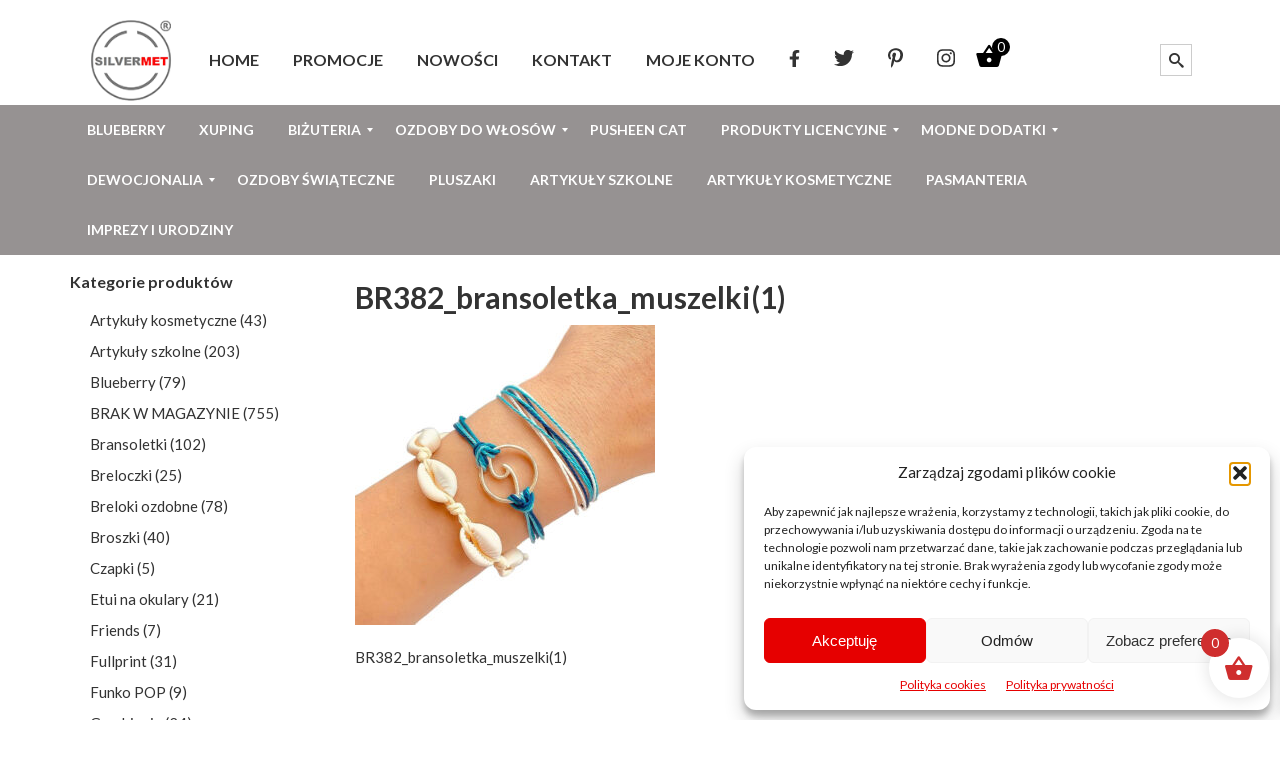

--- FILE ---
content_type: text/html; charset=UTF-8
request_url: https://silvermet.eu/?attachment_id=35919
body_size: 24336
content:
<!DOCTYPE html>
<html>
<head>
	<meta charset="utf-8" />
	 
	<meta name="google-site-verification" content="_in2RxdH1iptWoUymR5cEQZus8K57EvMpb7U8mfGvFw" />
	<meta name="p:domain_verify" content="ca67b18c642bae6d6afeaabf4d87b252"/>
	<meta name="viewport" content="width=device-width, initial-scale=1, maximum-scale=1" />
<link rel="canonical" href="https://silvermet.eu" />
	<link href='https://fonts.googleapis.com/css?family=Lato:400,700&subset=latin,latin-ext' rel='stylesheet' type='text/css'>			
	<!--[if lt IE 9]>
	<script src="https://css3-mediaqueries-js.googlecode.com/svn/trunk/css3-mediaqueries.js"></script>
	<![endif]-->              		
	<link rel="stylesheet" href="https://silvermet.eu/wp-content/themes/EcommerceRes/style.css" type="text/css" media="screen" title="no title" charset="utf-8"/>
	<!--[if IE]>
		<script src="https://html5shiv.googlecode.com/svn/trunk/html5.js"></script>
	<![endif]-->
	<link rel="stylesheet" href="https://silvermet.eu/wp-content/themes/EcommerceRes/css/mobile.css" type="text/css" media="screen" title="no title" charset="utf-8"/>
	<!--<script src="https://ajax.googleapis.com/ajax/libs/jquery/1.9.1/jquery.min.js"></script>	-->
	<script src="https://silvermet.eu/wp-content/themes/EcommerceRes/js/scripts.js"></script>
	
	
	<style type="text/css">
	body {
			
		
	}
	</style>
	
	

<meta name='robots' content='index, follow, max-image-preview:large, max-snippet:-1, max-video-preview:-1' />

	<!-- This site is optimized with the Yoast SEO plugin v26.7 - https://yoast.com/wordpress/plugins/seo/ -->
	<title>BR382_bransoletka_muszelki(1) - Sklep Silvermet.eu</title>
	<meta name="description" content="Sklep Silvermet.eu BR382_bransoletka_muszelki(1) -" />
	<link rel="canonical" href="https://silvermet.eu/" />
	<meta property="og:locale" content="pl_PL" />
	<meta property="og:type" content="article" />
	<meta property="og:title" content="BR382_bransoletka_muszelki(1) - Sklep Silvermet.eu" />
	<meta property="og:description" content="Sklep Silvermet.eu BR382_bransoletka_muszelki(1) -" />
	<meta property="og:url" content="https://silvermet.eu/" />
	<meta property="og:site_name" content="Sklep Silvermet.eu" />
	<meta property="article:publisher" content="https://www.facebook.com/silvermet.eu/" />
	<meta property="article:modified_time" content="2023-11-26T19:16:33+00:00" />
	<meta property="og:image" content="https://silvermet.eu" />
	<meta property="og:image:width" content="1000" />
	<meta property="og:image:height" content="1000" />
	<meta property="og:image:type" content="image/jpeg" />
	<meta name="twitter:card" content="summary_large_image" />
	<meta name="twitter:site" content="@Silvermet_eu" />
	<script type="application/ld+json" class="yoast-schema-graph">{"@context":"https://schema.org","@graph":[{"@type":"WebPage","@id":"https://silvermet.eu/","url":"https://silvermet.eu/","name":"BR382_bransoletka_muszelki(1) - Sklep Silvermet.eu","isPartOf":{"@id":"https://silvermet.eu/#website"},"primaryImageOfPage":{"@id":"https://silvermet.eu/#primaryimage"},"image":{"@id":"https://silvermet.eu/#primaryimage"},"thumbnailUrl":"https://silvermet.eu/wp-content/uploads/2023/11/BR382_bransoletka_muszelki1.jpg","datePublished":"2023-11-26T19:16:25+00:00","dateModified":"2023-11-26T19:16:33+00:00","description":"Sklep Silvermet.eu BR382_bransoletka_muszelki(1) -","breadcrumb":{"@id":"https://silvermet.eu/#breadcrumb"},"inLanguage":"pl-PL","potentialAction":[{"@type":"ReadAction","target":["https://silvermet.eu/"]}]},{"@type":"ImageObject","inLanguage":"pl-PL","@id":"https://silvermet.eu/#primaryimage","url":"https://silvermet.eu/wp-content/uploads/2023/11/BR382_bransoletka_muszelki1.jpg","contentUrl":"https://silvermet.eu/wp-content/uploads/2023/11/BR382_bransoletka_muszelki1.jpg","width":1000,"height":1000,"caption":"BR382_bransoletka_muszelki(1)"},{"@type":"BreadcrumbList","@id":"https://silvermet.eu/#breadcrumb","itemListElement":[{"@type":"ListItem","position":1,"name":"Strona główna","item":"https://silvermet.eu/"},{"@type":"ListItem","position":2,"name":"Bransoletka damska zestaw 3 sztuki","item":"https://silvermet.eu/produkt/bransoletka-damska-zestaw-3-sztuki-2/"},{"@type":"ListItem","position":3,"name":"BR382_bransoletka_muszelki(1)"}]},{"@type":"WebSite","@id":"https://silvermet.eu/#website","url":"https://silvermet.eu/","name":"Sklep Silvermet.eu","description":"Artykuły licencyjne Witcher, Pusheen, Minecraft, Harry Potter. Biżuteria sztuczna. Ozdoby do włosów. Modne dodatki. Dewocjonalia - Sklep Silvermet.eu","publisher":{"@id":"https://silvermet.eu/#organization"},"potentialAction":[{"@type":"SearchAction","target":{"@type":"EntryPoint","urlTemplate":"https://silvermet.eu/?s={search_term_string}"},"query-input":{"@type":"PropertyValueSpecification","valueRequired":true,"valueName":"search_term_string"}}],"inLanguage":"pl-PL"},{"@type":"Organization","@id":"https://silvermet.eu/#organization","name":"Silvermet","url":"https://silvermet.eu/","logo":{"@type":"ImageObject","inLanguage":"pl-PL","@id":"https://silvermet.eu/#/schema/logo/image/","url":"https://silvermet.eu/wp-content/uploads/2017/03/logo-1-1.png","contentUrl":"https://silvermet.eu/wp-content/uploads/2017/03/logo-1-1.png","width":109,"height":111,"caption":"Silvermet"},"image":{"@id":"https://silvermet.eu/#/schema/logo/image/"},"sameAs":["https://www.facebook.com/silvermet.eu/","https://x.com/Silvermet_eu","https://www.instagram.com/silvermet.eu/","https://pl.pinterest.com/silvermet/"]}]}</script>
	<!-- / Yoast SEO plugin. -->


<link rel="alternate" title="oEmbed (JSON)" type="application/json+oembed" href="https://silvermet.eu/wp-json/oembed/1.0/embed?url=https%3A%2F%2Fsilvermet.eu%2F%3Fattachment_id%3D35919" />
<link rel="alternate" title="oEmbed (XML)" type="text/xml+oembed" href="https://silvermet.eu/wp-json/oembed/1.0/embed?url=https%3A%2F%2Fsilvermet.eu%2F%3Fattachment_id%3D35919&#038;format=xml" />
		<!-- This site uses the Google Analytics by ExactMetrics plugin v8.10.2 - Using Analytics tracking - https://www.exactmetrics.com/ -->
		<!-- Note: ExactMetrics is not currently configured on this site. The site owner needs to authenticate with Google Analytics in the ExactMetrics settings panel. -->
					<!-- No tracking code set -->
				<!-- / Google Analytics by ExactMetrics -->
		<style id='wp-img-auto-sizes-contain-inline-css' type='text/css'>
img:is([sizes=auto i],[sizes^="auto," i]){contain-intrinsic-size:3000px 1500px}
/*# sourceURL=wp-img-auto-sizes-contain-inline-css */
</style>
<style id='wp-emoji-styles-inline-css' type='text/css'>

	img.wp-smiley, img.emoji {
		display: inline !important;
		border: none !important;
		box-shadow: none !important;
		height: 1em !important;
		width: 1em !important;
		margin: 0 0.07em !important;
		vertical-align: -0.1em !important;
		background: none !important;
		padding: 0 !important;
	}
/*# sourceURL=wp-emoji-styles-inline-css */
</style>
<style id='wp-block-library-inline-css' type='text/css'>
:root{
  --wp-block-synced-color:#7a00df;
  --wp-block-synced-color--rgb:122, 0, 223;
  --wp-bound-block-color:var(--wp-block-synced-color);
  --wp-editor-canvas-background:#ddd;
  --wp-admin-theme-color:#007cba;
  --wp-admin-theme-color--rgb:0, 124, 186;
  --wp-admin-theme-color-darker-10:#006ba1;
  --wp-admin-theme-color-darker-10--rgb:0, 107, 160.5;
  --wp-admin-theme-color-darker-20:#005a87;
  --wp-admin-theme-color-darker-20--rgb:0, 90, 135;
  --wp-admin-border-width-focus:2px;
}
@media (min-resolution:192dpi){
  :root{
    --wp-admin-border-width-focus:1.5px;
  }
}
.wp-element-button{
  cursor:pointer;
}

:root .has-very-light-gray-background-color{
  background-color:#eee;
}
:root .has-very-dark-gray-background-color{
  background-color:#313131;
}
:root .has-very-light-gray-color{
  color:#eee;
}
:root .has-very-dark-gray-color{
  color:#313131;
}
:root .has-vivid-green-cyan-to-vivid-cyan-blue-gradient-background{
  background:linear-gradient(135deg, #00d084, #0693e3);
}
:root .has-purple-crush-gradient-background{
  background:linear-gradient(135deg, #34e2e4, #4721fb 50%, #ab1dfe);
}
:root .has-hazy-dawn-gradient-background{
  background:linear-gradient(135deg, #faaca8, #dad0ec);
}
:root .has-subdued-olive-gradient-background{
  background:linear-gradient(135deg, #fafae1, #67a671);
}
:root .has-atomic-cream-gradient-background{
  background:linear-gradient(135deg, #fdd79a, #004a59);
}
:root .has-nightshade-gradient-background{
  background:linear-gradient(135deg, #330968, #31cdcf);
}
:root .has-midnight-gradient-background{
  background:linear-gradient(135deg, #020381, #2874fc);
}
:root{
  --wp--preset--font-size--normal:16px;
  --wp--preset--font-size--huge:42px;
}

.has-regular-font-size{
  font-size:1em;
}

.has-larger-font-size{
  font-size:2.625em;
}

.has-normal-font-size{
  font-size:var(--wp--preset--font-size--normal);
}

.has-huge-font-size{
  font-size:var(--wp--preset--font-size--huge);
}

.has-text-align-center{
  text-align:center;
}

.has-text-align-left{
  text-align:left;
}

.has-text-align-right{
  text-align:right;
}

.has-fit-text{
  white-space:nowrap !important;
}

#end-resizable-editor-section{
  display:none;
}

.aligncenter{
  clear:both;
}

.items-justified-left{
  justify-content:flex-start;
}

.items-justified-center{
  justify-content:center;
}

.items-justified-right{
  justify-content:flex-end;
}

.items-justified-space-between{
  justify-content:space-between;
}

.screen-reader-text{
  border:0;
  clip-path:inset(50%);
  height:1px;
  margin:-1px;
  overflow:hidden;
  padding:0;
  position:absolute;
  width:1px;
  word-wrap:normal !important;
}

.screen-reader-text:focus{
  background-color:#ddd;
  clip-path:none;
  color:#444;
  display:block;
  font-size:1em;
  height:auto;
  left:5px;
  line-height:normal;
  padding:15px 23px 14px;
  text-decoration:none;
  top:5px;
  width:auto;
  z-index:100000;
}
html :where(.has-border-color){
  border-style:solid;
}

html :where([style*=border-top-color]){
  border-top-style:solid;
}

html :where([style*=border-right-color]){
  border-right-style:solid;
}

html :where([style*=border-bottom-color]){
  border-bottom-style:solid;
}

html :where([style*=border-left-color]){
  border-left-style:solid;
}

html :where([style*=border-width]){
  border-style:solid;
}

html :where([style*=border-top-width]){
  border-top-style:solid;
}

html :where([style*=border-right-width]){
  border-right-style:solid;
}

html :where([style*=border-bottom-width]){
  border-bottom-style:solid;
}

html :where([style*=border-left-width]){
  border-left-style:solid;
}
html :where(img[class*=wp-image-]){
  height:auto;
  max-width:100%;
}
:where(figure){
  margin:0 0 1em;
}

html :where(.is-position-sticky){
  --wp-admin--admin-bar--position-offset:var(--wp-admin--admin-bar--height, 0px);
}

@media screen and (max-width:600px){
  html :where(.is-position-sticky){
    --wp-admin--admin-bar--position-offset:0px;
  }
}
/*wp_block_styles_on_demand_placeholder:696dd897e36e5*/
/*# sourceURL=wp-block-library-inline-css */
</style>
<style id='classic-theme-styles-inline-css' type='text/css'>
/**
 * These rules are needed for backwards compatibility.
 * They should match the button element rules in the base theme.json file.
 */
.wp-block-button__link {
	color: #ffffff;
	background-color: #32373c;
	border-radius: 9999px; /* 100% causes an oval, but any explicit but really high value retains the pill shape. */

	/* This needs a low specificity so it won't override the rules from the button element if defined in theme.json. */
	box-shadow: none;
	text-decoration: none;

	/* The extra 2px are added to size solids the same as the outline versions.*/
	padding: calc(0.667em + 2px) calc(1.333em + 2px);

	font-size: 1.125em;
}

.wp-block-file__button {
	background: #32373c;
	color: #ffffff;
	text-decoration: none;
}

/*# sourceURL=/wp-includes/css/classic-themes.css */
</style>
<link rel='stylesheet' id='contact-form-7-css' href='https://silvermet.eu/wp-content/plugins/contact-form-7/includes/css/styles.css?ver=6.1.4' type='text/css' media='all' />
<link rel='stylesheet' id='woocommerce-layout-css' href='https://silvermet.eu/wp-content/plugins/woocommerce/assets/css/woocommerce-layout.css?ver=10.4.3' type='text/css' media='all' />
<link rel='stylesheet' id='woocommerce-smallscreen-css' href='https://silvermet.eu/wp-content/plugins/woocommerce/assets/css/woocommerce-smallscreen.css?ver=10.4.3' type='text/css' media='only screen and (max-width: 768px)' />
<link rel='stylesheet' id='woocommerce-general-css' href='https://silvermet.eu/wp-content/plugins/woocommerce/assets/css/woocommerce.css?ver=10.4.3' type='text/css' media='all' />
<style id='woocommerce-inline-inline-css' type='text/css'>
.woocommerce form .form-row .required { visibility: visible; }
/*# sourceURL=woocommerce-inline-inline-css */
</style>
<link rel='stylesheet' id='cmplz-general-css' href='https://silvermet.eu/wp-content/plugins/complianz-gdpr/assets/css/cookieblocker.css?ver=1766008323' type='text/css' media='all' />
<link rel='stylesheet' id='xoo-wsc-fonts-css' href='https://silvermet.eu/wp-content/plugins/side-cart-woocommerce/assets/css/xoo-wsc-fonts.css?ver=2.7.2' type='text/css' media='all' />
<link rel='stylesheet' id='xoo-wsc-style-css' href='https://silvermet.eu/wp-content/plugins/side-cart-woocommerce/assets/css/xoo-wsc-style.css?ver=2.7.2' type='text/css' media='all' />
<style id='xoo-wsc-style-inline-css' type='text/css'>




.xoo-wsc-ft-buttons-cont a.xoo-wsc-ft-btn, .xoo-wsc-container .xoo-wsc-btn {
	background-color: #cf2e2e;
	color: #ffffff;
	border: 2px solid #ffffff;
	padding: 10px 20px;
}

.xoo-wsc-ft-buttons-cont a.xoo-wsc-ft-btn:hover, .xoo-wsc-container .xoo-wsc-btn:hover {
	background-color: #ffffff;
	color: #000000;
	border: 2px solid #000000;
}

 

.xoo-wsc-footer{
	background-color: #ffffff;
	color: #000000;
	padding: 10px 20px;
	box-shadow: 0 -5px 10px #0000001a;
}

.xoo-wsc-footer, .xoo-wsc-footer a, .xoo-wsc-footer .amount{
	font-size: 18px;
}

.xoo-wsc-btn .amount{
	color: #ffffff}

.xoo-wsc-btn:hover .amount{
	color: #000000;
}

.xoo-wsc-ft-buttons-cont{
	grid-template-columns: auto;
}

.xoo-wsc-basket{
	bottom: 12px;
	right: 1px;
	background-color: #ffffff;
	color: #cf2e2e;
	box-shadow: 0px 0px 15px 2px #0000001a;
	border-radius: 50%;
	display: flex;
	width: 60px;
	height: 60px;
}


.xoo-wsc-bki{
	font-size: 30px}

.xoo-wsc-items-count{
	top: -9px;
	left: -8px;
}

.xoo-wsc-items-count, .xoo-wsch-items-count{
	background-color: #cf2e2e;
	color: #ffffff;
}

.xoo-wsc-container, .xoo-wsc-slider{
	max-width: 365px;
	right: -365px;
	top: 0;bottom: 0;
	bottom: 0;
	font-family: }


.xoo-wsc-cart-active .xoo-wsc-container, .xoo-wsc-slider-active .xoo-wsc-slider{
	right: 0;
}


.xoo-wsc-cart-active .xoo-wsc-basket{
	right: 365px;
}

.xoo-wsc-slider{
	right: -365px;
}

span.xoo-wsch-close {
    font-size: 16px;
}

	.xoo-wsch-top{
		justify-content: center;
	}
	span.xoo-wsch-close {
	    right: 10px;
	}

.xoo-wsch-text{
	font-size: 20px;
}

.xoo-wsc-header{
	color: #000000;
	background-color: #ffffff;
	border-bottom: 2px solid #eee;
	padding: 15px 15px;
}


.xoo-wsc-body{
	background-color: #f8f9fa;
}

.xoo-wsc-products:not(.xoo-wsc-pattern-card), .xoo-wsc-products:not(.xoo-wsc-pattern-card) span.amount, .xoo-wsc-products:not(.xoo-wsc-pattern-card) a{
	font-size: 16px;
	color: #000000;
}

.xoo-wsc-products:not(.xoo-wsc-pattern-card) .xoo-wsc-product{
	padding: 10px 15px;
	margin: 10px 15px;
	border-radius: 5px;
	box-shadow: 0 2px 2px #00000005;
	background-color: #ffffff;
}

.xoo-wsc-sum-col{
	justify-content: center;
}


/** Shortcode **/
.xoo-wsc-sc-count{
	background-color: #000000;
	color: #ffffff;
}

.xoo-wsc-sc-bki{
	font-size: 28px;
	color: #000000;
}
.xoo-wsc-sc-cont{
	color: #000000;
}


.xoo-wsc-product dl.variation {
	display: block;
}


.xoo-wsc-product-cont{
	padding: 10px 10px;
}

.xoo-wsc-products:not(.xoo-wsc-pattern-card) .xoo-wsc-img-col{
	width: 30%;
}

.xoo-wsc-pattern-card .xoo-wsc-img-col img{
	max-width: 100%;
	height: auto;
}

.xoo-wsc-products:not(.xoo-wsc-pattern-card) .xoo-wsc-sum-col{
	width: 70%;
}

.xoo-wsc-pattern-card .xoo-wsc-product-cont{
	width: 50% 
}

@media only screen and (max-width: 600px) {
	.xoo-wsc-pattern-card .xoo-wsc-product-cont  {
		width: 50%;
	}
}


.xoo-wsc-pattern-card .xoo-wsc-product{
	border: 0;
	box-shadow: 0px 10px 15px -12px #0000001a;
}


.xoo-wsc-sm-front{
	background-color: #eee;
}
.xoo-wsc-pattern-card, .xoo-wsc-sm-front{
	border-bottom-left-radius: 5px;
	border-bottom-right-radius: 5px;
}
.xoo-wsc-pattern-card, .xoo-wsc-img-col img, .xoo-wsc-img-col, .xoo-wsc-sm-back-cont{
	border-top-left-radius: 5px;
	border-top-right-radius: 5px;
}
.xoo-wsc-sm-back{
	background-color: #fff;
}
.xoo-wsc-pattern-card, .xoo-wsc-pattern-card a, .xoo-wsc-pattern-card .amount{
	font-size: 16px;
}

.xoo-wsc-sm-front, .xoo-wsc-sm-front a, .xoo-wsc-sm-front .amount{
	color: #000;
}

.xoo-wsc-sm-back, .xoo-wsc-sm-back a, .xoo-wsc-sm-back .amount{
	color: #000;
}


.magictime {
    animation-duration: 0.5s;
}



span.xoo-wsch-items-count{
	height: 20px;
	line-height: 20px;
	width: 20px;
}

span.xoo-wsch-icon{
	font-size: 30px
}

.xoo-wsc-smr-del{
	font-size: 16px
}
/*# sourceURL=xoo-wsc-style-inline-css */
</style>
<link rel='stylesheet' id='imoje-gateway-css-css' href='https://silvermet.eu/wp-content/plugins/imoje/assets/css/imoje-gateway.min.css?ver=4.15.1;woocommerce_10.4.3' type='text/css' media='all' />
<link rel='stylesheet' id='payu-gateway-css' href='https://silvermet.eu/wp-content/plugins/woo-payu-payment-gateway/assets/css/payu-gateway.css?ver=2.9.0' type='text/css' media='all' />
<link rel='stylesheet' id='mm_icomoon-css' href='https://silvermet.eu/wp-content/plugins/mega_main_menu/framework/src/css/icomoon.css?ver=2.2.2' type='text/css' media='all' />
<link rel='stylesheet' id='mmm_mega_main_menu-css' href='https://silvermet.eu/wp-content/plugins/mega_main_menu/src/css/cache.skin.css?ver=1696412539' type='text/css' media='all' />
<script type="text/javascript" src="https://silvermet.eu/wp-includes/js/jquery/jquery.js?ver=3.7.1" id="jquery-core-js"></script>
<script type="text/javascript" src="https://silvermet.eu/wp-includes/js/jquery/jquery-migrate.js?ver=3.4.1" id="jquery-migrate-js"></script>
<script type="text/javascript" src="https://silvermet.eu/wp-content/plugins/woocommerce/assets/js/jquery-blockui/jquery.blockUI.js?ver=2.7.0-wc.10.4.3" id="wc-jquery-blockui-js" defer="defer" data-wp-strategy="defer"></script>
<script type="text/javascript" id="wc-add-to-cart-js-extra">
/* <![CDATA[ */
var wc_add_to_cart_params = {"ajax_url":"/wp-admin/admin-ajax.php","wc_ajax_url":"/?wc-ajax=%%endpoint%%","i18n_view_cart":"Zobacz koszyk","cart_url":"https://silvermet.eu/koszyk/","is_cart":"","cart_redirect_after_add":"no"};
//# sourceURL=wc-add-to-cart-js-extra
/* ]]> */
</script>
<script type="text/javascript" src="https://silvermet.eu/wp-content/plugins/woocommerce/assets/js/frontend/add-to-cart.js?ver=10.4.3" id="wc-add-to-cart-js" defer="defer" data-wp-strategy="defer"></script>
<script type="text/javascript" src="https://silvermet.eu/wp-content/plugins/woocommerce/assets/js/js-cookie/js.cookie.js?ver=2.1.4-wc.10.4.3" id="wc-js-cookie-js" defer="defer" data-wp-strategy="defer"></script>
<script type="text/javascript" id="woocommerce-js-extra">
/* <![CDATA[ */
var woocommerce_params = {"ajax_url":"/wp-admin/admin-ajax.php","wc_ajax_url":"/?wc-ajax=%%endpoint%%","i18n_password_show":"Poka\u017c has\u0142o","i18n_password_hide":"Ukryj has\u0142o"};
//# sourceURL=woocommerce-js-extra
/* ]]> */
</script>
<script type="text/javascript" src="https://silvermet.eu/wp-content/plugins/woocommerce/assets/js/frontend/woocommerce.js?ver=10.4.3" id="woocommerce-js" defer="defer" data-wp-strategy="defer"></script>
<link rel="https://api.w.org/" href="https://silvermet.eu/wp-json/" /><link rel="alternate" title="JSON" type="application/json" href="https://silvermet.eu/wp-json/wp/v2/media/35919" /><link rel="EditURI" type="application/rsd+xml" title="RSD" href="https://silvermet.eu/xmlrpc.php?rsd" />
<meta name="generator" content="WordPress 6.9" />
<meta name="generator" content="WooCommerce 10.4.3" />
<link rel='shortlink' href='https://silvermet.eu/?p=35919' />
			<style>.cmplz-hidden {
					display: none !important;
				}</style>	<noscript><style>.woocommerce-product-gallery{ opacity: 1 !important; }</style></noscript>
	<link rel="icon" href="https://silvermet.eu/wp-content/uploads/2017/06/cropped-znak-wodny-32x32.png" sizes="32x32" />
<link rel="icon" href="https://silvermet.eu/wp-content/uploads/2017/06/cropped-znak-wodny-192x192.png" sizes="192x192" />
<link rel="apple-touch-icon" href="https://silvermet.eu/wp-content/uploads/2017/06/cropped-znak-wodny-180x180.png" />
<meta name="msapplication-TileImage" content="https://silvermet.eu/wp-content/uploads/2017/06/cropped-znak-wodny-270x270.png" />
<style>.easypack_show_geowidget {
                                  background:  #FCC905 !important;
                                }</style>		<style type="text/css" id="wp-custom-css">
			.woocommerce form .form-row input.input-text, .woocommerce form .form-row textarea {
    margin: 0;
    outline: 0;
    line-height: normal;
    background-color: #eee !important;
    border: none !important;
    width: 100% !important;
    -moz-border-radius: 0 !important;
    -webkit-border-radius: 0 !important;
    border-radius: 0 !important;
    font-size: 14px;
    color: #999 !important;
    padding: 9px !important;
    -moz-box-sizing: border-box;
    -webkit-box-sizing: border-box;
    box-sizing: border-box;
}
#add_payment_method #payment, .woocommerce-cart #payment, .woocommerce-checkout #payment {
    background: #fff;
    border-radius: 5px;
}
svg.svg-inline--fa.fa-facebook-f.fa-w-10 {
    height: 17px;
}
svg.svg-inline--fa.fa-twitter.fa-w-16, svg.svg-inline--fa.fa-pinterest-p.fa-w-12, svg.svg-inline--fa.fa-instagram.fa-w-14 {
    height: 20px;
}
span.quantity {
    float: right;
}
a.remove.remove_from_cart_button {
    padding-bottom: 25px;
}
#add_payment_method #payment div.payment_box, .woocommerce-cart #payment div.payment_box, .woocommerce-checkout #payment div.payment_box {
	background-color: #fff;}

#add_payment_method #payment div.payment_box::before, .woocommerce-cart #payment div.payment_box::before, .woocommerce-checkout #payment div.payment_box::before {
    content: "";
    display: block;
    border: 1em solid #fff;
}

#footer {margin-top:30px}
#footer a {
    color: #fff;
}
#footer p {color: #fff;}

#footer  .textwidget {
    color: #fff;
}

body {
    background: #fff;
}
.footer_top {
    padding: 30px 0;
}

.payment_box.payment_method_payustandard {
    display: none;
}

span#omnibus-price-data {
    width: 100%;
    display: inherit;
}

del span.woocommerce-Price-amount.amount {
    text-decoration: line-through;
    font-weight: normal !important;
}

.xoo-wsc-cart-trigger {
    margin-top: 27px;
}



/* ================================
   MetaSlider - pełna naprawa widoku
   ================================ */

/* 1. Kontenery slidera - niech nie wychodzą poza ekran */
#metaslider-id-27157,
#metaslider-id-27157 .flexslider,
#metaslider-id-27157 .slides,
#metaslider-id-27157 .slides > li {
    max-width: 100%;
    width: 100%;
    overflow: hidden;
    margin: 0;
    padding: 0;
}

/* 2. Obrazki - pełna responsywność */
#metaslider-id-27157 .slides img {
    width: 100% !important;
    max-width: 100% !important;
    height: auto !important;
    display: block;
    object-fit: cover; /* zapobiega rozjeżdżaniu i białym pasom */
}

/* 3. Usunięcie zepsutej nawigacji (numerki, previous/next) */
#metaslider-id-27157 .flex-control-nav,
#metaslider-id-27157 .flex-direction-nav {
    display: none !important;
}

/* 4. Usunięcie dziwnych kropek/listowania które czasem pojawia się pod sliderem */
#metaslider-id-27157 li {
    list-style: none !important;
}













@media (max-width: 768px) {
    ul.products.columns-4 {
        display: block !important;
        margin: 0 !important;
        padding: 0 !important;
    }

    ul.products.columns-4 li.product {
        width: 100% !important;
        float: none !important;
        clear: both !important;
        display: block !important;
        position: static !important;
        margin: 0 0 20px !important;
        transform: none !important;
        top: auto !important;
    }
}

		</style>
			
</head>
<body data-cmplz=1 class="attachment wp-singular attachment-template-default single single-attachment postid-35919 attachmentid-35919 attachment-jpeg wp-theme-EcommerceRes theme-EcommerceRes woocommerce-no-js metaslider-plugin mmm mega_main_menu-2-2-2">



<header id="header_full"><div id="main_container" class="container">
	
	<div class="">


<!-- begin mega_main_menu -->
<div id="header-menu" class="mega_main_menu header-menu primary_style-flat icons-left first-lvl-align-left first-lvl-separator-none direction-horizontal fullwidth-disable pushing_content-disable mobile_minimized-enable dropdowns_trigger-hover dropdowns_animation-none include-search no-woo_cart no-buddypress responsive-enable coercive_styles-disable indefinite_location_mode-disable language_direction-ltr version-2-2-2 logo-desktop logo-sticky logo-mobile mega_main">
	<div class="menu_holder">
	<div class="mmm_fullwidth_container"></div><!-- /.fullwidth_container -->
		<div class="menu_inner" role="navigation">
			<span class="nav_logo">
				<a class="logo_link" href="https://silvermet.eu" title="Sklep Silvermet.eu">
					<img src="https://silvermet.eu/wp-content/uploads/2017/03/logo-1-1.png" alt="Sklep Silvermet.eu" />
				</a>
				<span class="mobile_toggle" data-target="#main_ul-header-menu" aria-expanded="false" aria-controls="main_ul-header-menu">
					<span class="mobile_button">
						Menu &nbsp;
						<span class="symbol_menu">&equiv;</span>
						<span class="symbol_cross">&#x2573;</span>
					</span><!-- /.mobile_button -->
				</span><!-- /.mobile_toggle -->
			</span><!-- /.nav_logo -->
				<ul id="main_ul-header-menu" class="mega_main_menu_ul" role="menubar" aria-label="Menu">
<li id="menu-item-58" class="menu-item menu-item-type-custom menu-item-object-custom menu-item-home menu-item-58 default_dropdown default_style drop_to_right submenu_default_width columns1">
	<a href="https://silvermet.eu/" class="item_link  disable_icon" role="menuitem" tabindex="0">
		<i class=""></i> 
		<span class="link_content">
			<span class="link_text">
				HOME
			</span><!-- /.link_text -->
		</span><!-- /.link_content -->
	</a><!-- /.item_link -->
</li>
<li id="menu-item-109" class="menu-item menu-item-type-custom menu-item-object-custom menu-item-109 default_dropdown default_style drop_to_right submenu_default_width columns1">
	<a href="https://silvermet.eu/kategoria-produktu/promocje/" class="item_link  disable_icon" role="menuitem" tabindex="0">
		<i class=""></i> 
		<span class="link_content">
			<span class="link_text">
				PROMOCJE
			</span><!-- /.link_text -->
		</span><!-- /.link_content -->
	</a><!-- /.item_link -->
</li>
<li id="menu-item-62" class="menu-item menu-item-type-post_type menu-item-object-page menu-item-62 default_dropdown default_style drop_to_right submenu_default_width columns1">
	<a href="https://silvermet.eu/nowosci/" class="item_link  disable_icon" role="menuitem" tabindex="0">
		<i class=""></i> 
		<span class="link_content">
			<span class="link_text">
				NOWOŚCI
			</span><!-- /.link_text -->
		</span><!-- /.link_content -->
	</a><!-- /.item_link -->
</li>
<li id="menu-item-400" class="menu-item menu-item-type-custom menu-item-object-custom menu-item-400 default_dropdown default_style drop_to_right submenu_default_width columns1">
	<a href="https://silvermet.eu/kontakt/" class="item_link  disable_icon" role="menuitem" tabindex="0">
		<i class=""></i> 
		<span class="link_content">
			<span class="link_text">
				KONTAKT
			</span><!-- /.link_text -->
		</span><!-- /.link_content -->
	</a><!-- /.item_link -->
</li>
<li id="menu-item-60" class="menu-item menu-item-type-post_type menu-item-object-page menu-item-60 default_dropdown default_style drop_to_right submenu_default_width columns1">
	<a href="https://silvermet.eu/moje-konto/" class="item_link  disable_icon" role="menuitem" tabindex="0">
		<i class=""></i> 
		<span class="link_content">
			<span class="link_text">
				MOJE KONTO
			</span><!-- /.link_text -->
		</span><!-- /.link_content -->
	</a><!-- /.item_link -->
</li>
<li id="menu-item-26267" class="menu-item menu-item-type-custom menu-item-object-custom menu-item-26267 default_dropdown default_style drop_to_right submenu_default_width columns1">
	<a target="_blank" href="https://www.facebook.com/silvermet.eu/" class="item_link  disable_icon" role="menuitem" tabindex="0">
		<i class=""></i> 
		<span class="link_content">
			<span class="link_text">
				<svg aria-hidden="true" focusable="false" data-prefix="fab" data-icon="facebook-f" class="svg-inline--fa fa-facebook-f fa-w-10" role="img" xmlns="http://www.w3.org/2000/svg" viewBox="0 0 320 512"><path fill="currentColor" d="M279.14 288l14.22-92.66h-88.91v-60.13c0-25.35 12.42-50.06 52.24-50.06h40.42V6.26S260.43 0 225.36 0c-73.22 0-121.08 44.38-121.08 124.72v70.62H22.89V288h81.39v224h100.17V288z"></path></svg>
			</span><!-- /.link_text -->
		</span><!-- /.link_content -->
	</a><!-- /.item_link -->
</li>
<li id="menu-item-26269" class="menu-item menu-item-type-custom menu-item-object-custom menu-item-26269 default_dropdown default_style drop_to_right submenu_default_width columns1">
	<a target="_blank" href="https://twitter.com/silvermet_eu" class="item_link  disable_icon" role="menuitem" tabindex="0">
		<i class=""></i> 
		<span class="link_content">
			<span class="link_text">
				<svg aria-hidden="true" focusable="false" data-prefix="fab" data-icon="twitter" class="svg-inline--fa fa-twitter fa-w-16" role="img" xmlns="http://www.w3.org/2000/svg" viewBox="0 0 512 512"><path fill="currentColor" d="M459.37 151.716c.325 4.548.325 9.097.325 13.645 0 138.72-105.583 298.558-298.558 298.558-59.452 0-114.68-17.219-161.137-47.106 8.447.974 16.568 1.299 25.34 1.299 49.055 0 94.213-16.568 130.274-44.832-46.132-.975-84.792-31.188-98.112-72.772 6.498.974 12.995 1.624 19.818 1.624 9.421 0 18.843-1.3 27.614-3.573-48.081-9.747-84.143-51.98-84.143-102.985v-1.299c13.969 7.797 30.214 12.67 47.431 13.319-28.264-18.843-46.781-51.005-46.781-87.391 0-19.492 5.197-37.36 14.294-52.954 51.655 63.675 129.3 105.258 216.365 109.807-1.624-7.797-2.599-15.918-2.599-24.04 0-57.828 46.782-104.934 104.934-104.934 30.213 0 57.502 12.67 76.67 33.137 23.715-4.548 46.456-13.32 66.599-25.34-7.798 24.366-24.366 44.833-46.132 57.827 21.117-2.273 41.584-8.122 60.426-16.243-14.292 20.791-32.161 39.308-52.628 54.253z"></path></svg>
			</span><!-- /.link_text -->
		</span><!-- /.link_content -->
	</a><!-- /.item_link -->
</li>
<li id="menu-item-26270" class="menu-item menu-item-type-custom menu-item-object-custom menu-item-26270 default_dropdown default_style drop_to_right submenu_default_width columns1">
	<a target="_blank" href="https://pl.pinterest.com/silvermet/_created/" class="item_link  disable_icon" role="menuitem" tabindex="0">
		<i class=""></i> 
		<span class="link_content">
			<span class="link_text">
				<svg aria-hidden="true" focusable="false" data-prefix="fab" data-icon="pinterest-p" class="svg-inline--fa fa-pinterest-p fa-w-12" role="img" xmlns="http://www.w3.org/2000/svg" viewBox="0 0 384 512"><path fill="currentColor" d="M204 6.5C101.4 6.5 0 74.9 0 185.6 0 256 39.6 296 63.6 296c9.9 0 15.6-27.6 15.6-35.4 0-9.3-23.7-29.1-23.7-67.8 0-80.4 61.2-137.4 140.4-137.4 68.1 0 118.5 38.7 118.5 109.8 0 53.1-21.3 152.7-90.3 152.7-24.9 0-46.2-18-46.2-43.8 0-37.8 26.4-74.4 26.4-113.4 0-66.2-93.9-54.2-93.9 25.8 0 16.8 2.1 35.4 9.6 50.7-13.8 59.4-42 147.9-42 209.1 0 18.9 2.7 37.5 4.5 56.4 3.4 3.8 1.7 3.4 6.9 1.5 50.4-69 48.6-82.5 71.4-172.8 12.3 23.4 44.1 36 69.3 36 106.2 0 153.9-103.5 153.9-196.8C384 71.3 298.2 6.5 204 6.5z"></path></svg>
			</span><!-- /.link_text -->
		</span><!-- /.link_content -->
	</a><!-- /.item_link -->
</li>
<li id="menu-item-26271" class="menu-item menu-item-type-custom menu-item-object-custom menu-item-26271 default_dropdown default_style drop_to_right submenu_default_width columns1">
	<a target="_blank" href="https://www.instagram.com/silvermet.eu/" class="item_link  disable_icon" role="menuitem" tabindex="0">
		<i class=""></i> 
		<span class="link_content">
			<span class="link_text">
				<svg aria-hidden="true" focusable="false" data-prefix="fab" data-icon="instagram" class="svg-inline--fa fa-instagram fa-w-14" role="img" xmlns="http://www.w3.org/2000/svg" viewBox="0 0 448 512"><path fill="currentColor" d="M224.1 141c-63.6 0-114.9 51.3-114.9 114.9s51.3 114.9 114.9 114.9S339 319.5 339 255.9 287.7 141 224.1 141zm0 189.6c-41.1 0-74.7-33.5-74.7-74.7s33.5-74.7 74.7-74.7 74.7 33.5 74.7 74.7-33.6 74.7-74.7 74.7zm146.4-194.3c0 14.9-12 26.8-26.8 26.8-14.9 0-26.8-12-26.8-26.8s12-26.8 26.8-26.8 26.8 12 26.8 26.8zm76.1 27.2c-1.7-35.9-9.9-67.7-36.2-93.9-26.2-26.2-58-34.4-93.9-36.2-37-2.1-147.9-2.1-184.9 0-35.8 1.7-67.6 9.9-93.9 36.1s-34.4 58-36.2 93.9c-2.1 37-2.1 147.9 0 184.9 1.7 35.9 9.9 67.7 36.2 93.9s58 34.4 93.9 36.2c37 2.1 147.9 2.1 184.9 0 35.9-1.7 67.7-9.9 93.9-36.2 26.2-26.2 34.4-58 36.2-93.9 2.1-37 2.1-147.8 0-184.8zM398.8 388c-7.8 19.6-22.9 34.7-42.6 42.6-29.5 11.7-99.5 9-132.1 9s-102.7 2.6-132.1-9c-19.6-7.8-34.7-22.9-42.6-42.6-11.7-29.5-9-99.5-9-132.1s-2.6-102.7 9-132.1c7.8-19.6 22.9-34.7 42.6-42.6 29.5-11.7 99.5-9 132.1-9s102.7-2.6 132.1 9c19.6 7.8 34.7 22.9 42.6 42.6 11.7 29.5 9 99.5 9 132.1s2.7 102.7-9 132.1z"></path></svg>
			</span><!-- /.link_text -->
		</span><!-- /.link_content -->
	</a><!-- /.item_link -->
</li>
	<li class="nav_search_box">
		<form method="get" class="mega_main_menu_searchform" action="https://silvermet.eu/">
			<i class="im-icon-search-3 icosearch"></i>
			<input type="text" class="field" name="s" id="s" />
			<input type="submit" class="submit" name="submit" id="searchsubmit" value="Search" />
		</form>
	</li><!-- class="nav_search_box" -->
<li class="menu-item xoo-wsc-menu-item">

<div class="xoo-wsc-sc-cont">
	<div class="xoo-wsc-cart-trigger">

					<span class="xoo-wsc-sc-subt">
				<span class="woocommerce-Price-amount amount"><bdi>0,00&nbsp;<span class="woocommerce-Price-currencySymbol">&#122;&#322;</span></bdi></span>			</span>
		

		<div class="xoo-wsc-sc-bkcont">
			
			
									<span class="xoo-wsc-sc-bki xoo-wsc-icon-basket1"></span>
				
			
							<span class="xoo-wsc-sc-count">0</span>
			
		</div>

		
	</div>
</div></li></ul>
		</div><!-- /.menu_inner -->
	</div><!-- /.menu_holder -->
</div><!-- /.mega_main_menu --></div>

</div>
	<div class="container">
		<div class="header_menu">
		<div class="clear"></div>

<!-- begin mega_main_menu -->
<div id="sklep" class="mega_main_menu sklep primary_style-flat icons-left first-lvl-align-left first-lvl-separator-none direction-horizontal fullwidth-enable pushing_content-disable mobile_minimized-enable dropdowns_trigger-hover dropdowns_animation-none no-search no-woo_cart no-buddypress responsive-enable coercive_styles-disable indefinite_location_mode-disable language_direction-ltr version-2-2-2 mega_main">
	<div class="menu_holder" data-sticky="1" data-stickyoffset="300">
	<div class="mmm_fullwidth_container"></div><!-- /.fullwidth_container -->
		<div class="menu_inner" role="navigation">
			<span class="nav_logo">
				<a class="logo_link" href="https://silvermet.eu" title="Sklep Silvermet.eu">
					<img src="https://silvermet.eu/wp-content/uploads/2017/03/logo-1-1.png" alt="Sklep Silvermet.eu" />
				</a>
				<span class="mobile_toggle" data-target="#main_ul-sklep" aria-expanded="false" aria-controls="main_ul-sklep">
					<span class="mobile_button">
						Kategorie sklepu &nbsp;
						<span class="symbol_menu">&equiv;</span>
						<span class="symbol_cross">&#x2573;</span>
					</span><!-- /.mobile_button -->
				</span><!-- /.mobile_toggle -->
			</span><!-- /.nav_logo -->
				<ul id="main_ul-sklep" class="mega_main_menu_ul" role="menubar" aria-label="Kategorie sklepu">
<li id="menu-item-1200" class="menu-item menu-item-type-custom menu-item-object-custom menu-item-1200 default_dropdown default_style drop_to_right submenu_default_width columns1">
	<a href="https://silvermet.eu/kategoria-produktu/blueberry/" class="item_link  disable_icon" role="menuitem" tabindex="0">
		<i class=""></i> 
		<span class="link_content">
			<span class="link_text">
				BLUEBERRY
			</span><!-- /.link_text -->
		</span><!-- /.link_content -->
	</a><!-- /.item_link -->
</li>
<li id="menu-item-30280" class="menu-item menu-item-type-custom menu-item-object-custom menu-item-30280 default_dropdown default_style drop_to_right submenu_default_width columns1">
	<a href="https://silvermet.eu/kategoria-produktu/xuping/" class="item_link  disable_icon" role="menuitem" tabindex="0">
		<i class=""></i> 
		<span class="link_content">
			<span class="link_text">
				XUPING
			</span><!-- /.link_text -->
		</span><!-- /.link_content -->
	</a><!-- /.item_link -->
</li>
<li id="menu-item-1217" class="menu-item menu-item-type-custom menu-item-object-custom menu-item-1217 default_dropdown default_style drop_to_right submenu_default_width columns1">
	<span class="item_link  disable_icon" aria-haspopup="true" aria-expanded="false" role="menuitem" tabindex="0">
		<i class=""></i> 
		<span class="link_content">
			<span class="link_text">
				BIŻUTERIA
			</span><!-- /.link_text -->
		</span><!-- /.link_content -->
	</span><!-- /.item_link -->
	<ul class="mega_dropdown" aria-expanded="false" aria-hidden="true" role="menu" aria-label="BIŻUTERIA">
	<li id="menu-item-2366" class="menu-item menu-item-type-custom menu-item-object-custom menu-item-2366 default_dropdown default_style drop_to_right submenu_default_width columns1">
		<a href="https://silvermet.eu/kategoria-produktu/bransoletki/" class="item_link  disable_icon" role="menuitem" tabindex="0">
			<i class=""></i> 
			<span class="link_content">
				<span class="link_text">
					BRANSOLETKI
				</span><!-- /.link_text -->
			</span><!-- /.link_content -->
		</a><!-- /.item_link -->
	</li>
	<li id="menu-item-31739" class="menu-item menu-item-type-custom menu-item-object-custom menu-item-31739 default_dropdown default_style drop_to_right submenu_default_width columns1">
		<a href="https://silvermet.eu/kategoria-produktu/breloki-ozdobne/" class="item_link  disable_icon" role="menuitem" tabindex="0">
			<i class=""></i> 
			<span class="link_content">
				<span class="link_text">
					BRELOKI OZDOBNE
				</span><!-- /.link_text -->
			</span><!-- /.link_content -->
		</a><!-- /.item_link -->
	</li>
	<li id="menu-item-1201" class="menu-item menu-item-type-custom menu-item-object-custom menu-item-1201 default_dropdown default_style drop_to_right submenu_default_width columns1">
		<a href="https://silvermet.eu/kategoria-produktu/broszki/" class="item_link  disable_icon" role="menuitem" tabindex="0">
			<i class=""></i> 
			<span class="link_content">
				<span class="link_text">
					BROSZKI
				</span><!-- /.link_text -->
			</span><!-- /.link_content -->
		</a><!-- /.item_link -->
	</li>
	<li id="menu-item-31679" class="menu-item menu-item-type-custom menu-item-object-custom menu-item-31679 default_dropdown default_style drop_to_right submenu_default_width columns1">
		<a href="https://silvermet.eu/kategoria-produktu/klipsy/" class="item_link  disable_icon" role="menuitem" tabindex="0">
			<i class=""></i> 
			<span class="link_content">
				<span class="link_text">
					KLIPSY
				</span><!-- /.link_text -->
			</span><!-- /.link_content -->
		</a><!-- /.item_link -->
	</li>
	<li id="menu-item-1202" class="menu-item menu-item-type-custom menu-item-object-custom menu-item-1202 default_dropdown default_style drop_to_right submenu_default_width columns1">
		<a href="https://silvermet.eu/kategoria-produktu/kolczyki/" class="item_link  disable_icon" role="menuitem" tabindex="0">
			<i class=""></i> 
			<span class="link_content">
				<span class="link_text">
					KOLCZYKI
				</span><!-- /.link_text -->
			</span><!-- /.link_content -->
		</a><!-- /.item_link -->
	</li>
	<li id="menu-item-1210" class="menu-item menu-item-type-custom menu-item-object-custom menu-item-1210 default_dropdown default_style drop_to_right submenu_default_width columns1">
		<a href="https://silvermet.eu/kategoria-produktu/komplety/" class="item_link  disable_icon" role="menuitem" tabindex="0">
			<i class=""></i> 
			<span class="link_content">
				<span class="link_text">
					KOMPLETY BIŻUTERII
				</span><!-- /.link_text -->
			</span><!-- /.link_content -->
		</a><!-- /.item_link -->
	</li>
	<li id="menu-item-2959" class="menu-item menu-item-type-custom menu-item-object-custom menu-item-2959 default_dropdown default_style drop_to_right submenu_default_width columns1">
		<a href="https://silvermet.eu/kategoria-produktu/lancuszki/" class="item_link  disable_icon" role="menuitem" tabindex="0">
			<i class=""></i> 
			<span class="link_content">
				<span class="link_text">
					ŁAŃCUSZKI
				</span><!-- /.link_text -->
			</span><!-- /.link_content -->
		</a><!-- /.item_link -->
	</li>
	<li id="menu-item-1206" class="menu-item menu-item-type-custom menu-item-object-custom menu-item-1206 default_dropdown default_style drop_to_right submenu_default_width columns1">
		<a href="https://silvermet.eu/kategoria-produktu/naszyjniki/" class="item_link  disable_icon" role="menuitem" tabindex="0">
			<i class=""></i> 
			<span class="link_content">
				<span class="link_text">
					NASZYJNIKI
				</span><!-- /.link_text -->
			</span><!-- /.link_content -->
		</a><!-- /.item_link -->
	</li>
	<li id="menu-item-2726" class="menu-item menu-item-type-custom menu-item-object-custom menu-item-2726 default_dropdown default_style drop_to_right submenu_default_width columns1">
		<a href="https://silvermet.eu/kategoria-produktu/pierscionki/" class="item_link  disable_icon" role="menuitem" tabindex="0">
			<i class=""></i> 
			<span class="link_content">
				<span class="link_text">
					PIERŚCIONKI
				</span><!-- /.link_text -->
			</span><!-- /.link_content -->
		</a><!-- /.item_link -->
	</li>
	<li id="menu-item-14165" class="menu-item menu-item-type-custom menu-item-object-custom menu-item-14165 default_dropdown default_style drop_to_right submenu_default_width columns1">
		<a href="https://silvermet.eu/kategoria-produktu/zawieszki/" class="item_link  disable_icon" role="menuitem" tabindex="0">
			<i class=""></i> 
			<span class="link_content">
				<span class="link_text">
					ZAWIESZKI
				</span><!-- /.link_text -->
			</span><!-- /.link_content -->
		</a><!-- /.item_link -->
	</li>
	</ul><!-- /.mega_dropdown -->
</li>
<li id="menu-item-2007" class="menu-item menu-item-type-custom menu-item-object-custom menu-item-2007 default_dropdown default_style drop_to_right submenu_default_width columns1">
	<span class="item_link  disable_icon" aria-haspopup="true" aria-expanded="false" role="menuitem" tabindex="0">
		<i class=""></i> 
		<span class="link_content">
			<span class="link_text">
				OZDOBY DO WŁOSÓW
			</span><!-- /.link_text -->
		</span><!-- /.link_content -->
	</span><!-- /.item_link -->
	<ul class="mega_dropdown" aria-expanded="false" aria-hidden="true" role="menu" aria-label="OZDOBY DO WŁOSÓW">
	<li id="menu-item-31495" class="menu-item menu-item-type-custom menu-item-object-custom menu-item-31495 default_dropdown default_style drop_to_right submenu_default_width columns1">
		<a href="https://silvermet.eu/kategoria-produktu/grzebienie/" class="item_link  disable_icon" role="menuitem" tabindex="0">
			<i class=""></i> 
			<span class="link_content">
				<span class="link_text">
					GRZEBIENIE
				</span><!-- /.link_text -->
			</span><!-- /.link_content -->
		</a><!-- /.item_link -->
	</li>
	<li id="menu-item-4783" class="menu-item menu-item-type-custom menu-item-object-custom menu-item-4783 default_dropdown default_style drop_to_right submenu_default_width columns1">
		<a href="https://silvermet.eu/kategoria-produktu/gumki/" class="item_link  disable_icon" role="menuitem" tabindex="0">
			<i class=""></i> 
			<span class="link_content">
				<span class="link_text">
					GUMKI
				</span><!-- /.link_text -->
			</span><!-- /.link_content -->
		</a><!-- /.item_link -->
	</li>
	<li id="menu-item-5434" class="menu-item menu-item-type-custom menu-item-object-custom menu-item-5434 default_dropdown default_style drop_to_right submenu_default_width columns1">
		<a href="https://silvermet.eu/kategoria-produktu/klamry-do-wlosow/" class="item_link  disable_icon" role="menuitem" tabindex="0">
			<i class=""></i> 
			<span class="link_content">
				<span class="link_text">
					KLAMRY
				</span><!-- /.link_text -->
			</span><!-- /.link_content -->
		</a><!-- /.item_link -->
	</li>
	<li id="menu-item-5832" class="menu-item menu-item-type-custom menu-item-object-custom menu-item-5832 default_dropdown default_style drop_to_right submenu_default_width columns1">
		<a href="https://silvermet.eu/kategoria-produktu/opaski/" class="item_link  disable_icon" role="menuitem" tabindex="0">
			<i class=""></i> 
			<span class="link_content">
				<span class="link_text">
					OPASKI
				</span><!-- /.link_text -->
			</span><!-- /.link_content -->
		</a><!-- /.item_link -->
	</li>
	<li id="menu-item-4784" class="menu-item menu-item-type-custom menu-item-object-custom menu-item-4784 default_dropdown default_style drop_to_right submenu_default_width columns1">
		<a href="https://silvermet.eu/kategoria-produktu/spinki/" class="item_link  disable_icon" role="menuitem" tabindex="0">
			<i class=""></i> 
			<span class="link_content">
				<span class="link_text">
					SPINKI
				</span><!-- /.link_text -->
			</span><!-- /.link_content -->
		</a><!-- /.item_link -->
	</li>
	<li id="menu-item-4786" class="menu-item menu-item-type-custom menu-item-object-custom menu-item-4786 default_dropdown default_style drop_to_right submenu_default_width columns1">
		<a href="https://silvermet.eu/kategoria-produktu/szpilki-do-wlosow/" class="item_link  disable_icon" role="menuitem" tabindex="0">
			<i class=""></i> 
			<span class="link_content">
				<span class="link_text">
					SZPILKI
				</span><!-- /.link_text -->
			</span><!-- /.link_content -->
		</a><!-- /.item_link -->
	</li>
	<li id="menu-item-6295" class="menu-item menu-item-type-custom menu-item-object-custom menu-item-6295 default_dropdown default_style drop_to_right submenu_default_width columns1">
		<a href="https://silvermet.eu/kategoria-produktu/tukany/" class="item_link  disable_icon" role="menuitem" tabindex="0">
			<i class=""></i> 
			<span class="link_content">
				<span class="link_text">
					TUKANY
				</span><!-- /.link_text -->
			</span><!-- /.link_content -->
		</a><!-- /.item_link -->
	</li>
	</ul><!-- /.mega_dropdown -->
</li>
<li id="menu-item-6476" class="menu-item menu-item-type-custom menu-item-object-custom menu-item-6476 default_dropdown default_style drop_to_right submenu_default_width columns1">
	<a href="https://silvermet.eu/kategoria-produktu/pusheen/" class="item_link  disable_icon" role="menuitem" tabindex="0">
		<i class=""></i> 
		<span class="link_content">
			<span class="link_text">
				PUSHEEN CAT
			</span><!-- /.link_text -->
		</span><!-- /.link_content -->
	</a><!-- /.item_link -->
</li>
<li id="menu-item-6477" class="menu-item menu-item-type-custom menu-item-object-custom menu-item-6477 default_dropdown default_style drop_to_right submenu_default_width columns1">
	<span class="item_link  disable_icon" aria-haspopup="true" aria-expanded="false" role="menuitem" tabindex="0">
		<i class=""></i> 
		<span class="link_content">
			<span class="link_text">
				PRODUKTY LICENCYJNE
			</span><!-- /.link_text -->
		</span><!-- /.link_content -->
	</span><!-- /.item_link -->
	<ul class="mega_dropdown" aria-expanded="false" aria-hidden="true" role="menu" aria-label="PRODUKTY LICENCYJNE">
	<li id="menu-item-21979" class="menu-item menu-item-type-custom menu-item-object-custom menu-item-21979 default_dropdown default_style drop_to_right submenu_default_width columns1">
		<a href="https://silvermet.eu/kategoria-produktu/friends/" class="item_link  disable_icon" role="menuitem" tabindex="0">
			<i class=""></i> 
			<span class="link_content">
				<span class="link_text">
					FRIENDS
				</span><!-- /.link_text -->
			</span><!-- /.link_content -->
		</a><!-- /.item_link -->
	</li>
	<li id="menu-item-15530" class="menu-item menu-item-type-custom menu-item-object-custom menu-item-15530 default_dropdown default_style drop_to_right submenu_default_width columns1">
		<a href="https://silvermet.eu/kategoria-produktu/funko-pop/" class="item_link  disable_icon" role="menuitem" tabindex="0">
			<i class=""></i> 
			<span class="link_content">
				<span class="link_text">
					FUNKO POP
				</span><!-- /.link_text -->
			</span><!-- /.link_content -->
		</a><!-- /.item_link -->
	</li>
	<li id="menu-item-10544" class="menu-item menu-item-type-custom menu-item-object-custom menu-item-10544 default_dropdown default_style drop_to_right submenu_default_width columns1">
		<a href="https://silvermet.eu/kategoria-produktu/harry-potter/" class="item_link  disable_icon" role="menuitem" tabindex="0">
			<i class=""></i> 
			<span class="link_content">
				<span class="link_text">
					HARRY POTTER
				</span><!-- /.link_text -->
			</span><!-- /.link_content -->
		</a><!-- /.item_link -->
	</li>
	<li id="menu-item-35221" class="menu-item menu-item-type-custom menu-item-object-custom menu-item-35221 default_dropdown default_style drop_to_right submenu_default_width columns1">
		<a href="https://silvermet.eu/kategoria-produktu/kubki-i-butelki/" class="item_link  disable_icon" role="menuitem" tabindex="0">
			<i class=""></i> 
			<span class="link_content">
				<span class="link_text">
					KUBKI I BUTELKI
				</span><!-- /.link_text -->
			</span><!-- /.link_content -->
		</a><!-- /.item_link -->
	</li>
	<li id="menu-item-11263" class="menu-item menu-item-type-custom menu-item-object-custom menu-item-11263 default_dropdown default_style drop_to_right submenu_default_width columns1">
		<a href="https://silvermet.eu/kategoria-produktu/lol-surprise/" class="item_link  disable_icon" role="menuitem" tabindex="0">
			<i class=""></i> 
			<span class="link_content">
				<span class="link_text">
					LOL SURPRISE
				</span><!-- /.link_text -->
			</span><!-- /.link_content -->
		</a><!-- /.item_link -->
	</li>
	<li id="menu-item-7682" class="menu-item menu-item-type-custom menu-item-object-custom menu-item-7682 default_dropdown default_style drop_to_right submenu_default_width columns1">
		<a href="https://silvermet.eu/kategoria-produktu/minecraft/" class="item_link  disable_icon" role="menuitem" tabindex="0">
			<i class=""></i> 
			<span class="link_content">
				<span class="link_text">
					MINECRAFT
				</span><!-- /.link_text -->
			</span><!-- /.link_content -->
		</a><!-- /.item_link -->
	</li>
	<li id="menu-item-25506" class="menu-item menu-item-type-custom menu-item-object-custom menu-item-25506 default_dropdown default_style drop_to_right submenu_default_width columns1">
		<a href="https://silvermet.eu/kategoria-produktu/playstation/" class="item_link  disable_icon" role="menuitem" tabindex="0">
			<i class=""></i> 
			<span class="link_content">
				<span class="link_text">
					PLAYSTATION
				</span><!-- /.link_text -->
			</span><!-- /.link_content -->
		</a><!-- /.item_link -->
	</li>
	<li id="menu-item-34322" class="menu-item menu-item-type-custom menu-item-object-custom menu-item-34322 default_dropdown default_style drop_to_right submenu_default_width columns1">
		<a href="https://silvermet.eu/kategoria-produktu/sonic/" class="item_link  disable_icon" role="menuitem" tabindex="0">
			<i class=""></i> 
			<span class="link_content">
				<span class="link_text">
					SONIC
				</span><!-- /.link_text -->
			</span><!-- /.link_content -->
		</a><!-- /.item_link -->
	</li>
	<li id="menu-item-27422" class="menu-item menu-item-type-custom menu-item-object-custom menu-item-27422 default_dropdown default_style drop_to_right submenu_default_width columns1">
		<a href="https://silvermet.eu/kategoria-produktu/stranger-things/" class="item_link  disable_icon" role="menuitem" tabindex="0">
			<i class=""></i> 
			<span class="link_content">
				<span class="link_text">
					STRANGER THINGS
				</span><!-- /.link_text -->
			</span><!-- /.link_content -->
		</a><!-- /.item_link -->
	</li>
	<li id="menu-item-26663" class="menu-item menu-item-type-custom menu-item-object-custom menu-item-26663 default_dropdown default_style drop_to_right submenu_default_width columns1">
		<a href="https://silvermet.eu/kategoria-produktu/wiedzmin/" class="item_link  disable_icon" role="menuitem" tabindex="0">
			<i class=""></i> 
			<span class="link_content">
				<span class="link_text">
					WIEDŹMIN
				</span><!-- /.link_text -->
			</span><!-- /.link_content -->
		</a><!-- /.item_link -->
	</li>
	<li id="menu-item-37802" class="menu-item menu-item-type-custom menu-item-object-custom menu-item-37802 default_dropdown default_style drop_to_right submenu_default_width columns1">
		<a href="https://silvermet.eu/kategoria-produktu/wycieraczki/" class="item_link  disable_icon" role="menuitem" tabindex="0">
			<i class=""></i> 
			<span class="link_content">
				<span class="link_text">
					WYCIERACZKI
				</span><!-- /.link_text -->
			</span><!-- /.link_content -->
		</a><!-- /.item_link -->
	</li>
	</ul><!-- /.mega_dropdown -->
</li>
<li id="menu-item-1215" class="menu-item menu-item-type-custom menu-item-object-custom menu-item-1215 default_dropdown default_style drop_to_right submenu_default_width columns1">
	<span class="item_link  disable_icon" aria-haspopup="true" aria-expanded="false" role="menuitem" tabindex="0">
		<i class=""></i> 
		<span class="link_content">
			<span class="link_text">
				MODNE DODATKI
			</span><!-- /.link_text -->
		</span><!-- /.link_content -->
	</span><!-- /.item_link -->
	<ul class="mega_dropdown" aria-expanded="false" aria-hidden="true" role="menu" aria-label="MODNE DODATKI">
	<li id="menu-item-1212" class="menu-item menu-item-type-custom menu-item-object-custom menu-item-1212 default_dropdown default_style drop_to_right submenu_default_width columns1">
		<a href="https://silvermet.eu/kategoria-produktu/czapki/" class="item_link  disable_icon" role="menuitem" tabindex="0">
			<i class=""></i> 
			<span class="link_content">
				<span class="link_text">
					CZAPKI
				</span><!-- /.link_text -->
			</span><!-- /.link_content -->
		</a><!-- /.item_link -->
	</li>
	<li id="menu-item-3129" class="menu-item menu-item-type-custom menu-item-object-custom menu-item-3129 default_dropdown default_style drop_to_right submenu_default_width columns1">
		<a href="https://silvermet.eu/kategoria-produktu/etui-na-okulary/" class="item_link  disable_icon" role="menuitem" tabindex="0">
			<i class=""></i> 
			<span class="link_content">
				<span class="link_text">
					ETUI NA OKULARY
				</span><!-- /.link_text -->
			</span><!-- /.link_content -->
		</a><!-- /.item_link -->
	</li>
	<li id="menu-item-27375" class="menu-item menu-item-type-custom menu-item-object-custom menu-item-27375 default_dropdown  drop_to_right submenu_default_width columns1">
		<a href="https://silvermet.eu/kategoria-produktu/okulary/" class="item_link  disable_icon" role="menuitem" tabindex="0">
			<i class=""></i> 
			<span class="link_content">
				<span class="link_text">
					OKULARY
				</span><!-- /.link_text -->
			</span><!-- /.link_content -->
		</a><!-- /.item_link -->
	</li>
	<li id="menu-item-29047" class="menu-item menu-item-type-custom menu-item-object-custom menu-item-29047 default_dropdown  drop_to_right submenu_default_width columns1">
		<a href="https://silvermet.eu/kategoria-produktu/paski/" class="item_link  disable_icon" role="menuitem" tabindex="0">
			<i class=""></i> 
			<span class="link_content">
				<span class="link_text">
					PASKI
				</span><!-- /.link_text -->
			</span><!-- /.link_content -->
		</a><!-- /.item_link -->
	</li>
	<li id="menu-item-4728" class="menu-item menu-item-type-custom menu-item-object-custom menu-item-4728 default_dropdown default_style drop_to_right submenu_default_width columns1">
		<a href="https://silvermet.eu/kategoria-produktu/portfele-etui/" class="item_link  disable_icon" role="menuitem" tabindex="0">
			<i class=""></i> 
			<span class="link_content">
				<span class="link_text">
					PORTFELE &#8211; ETUI
				</span><!-- /.link_text -->
			</span><!-- /.link_content -->
		</a><!-- /.item_link -->
	</li>
	<li id="menu-item-1247" class="menu-item menu-item-type-custom menu-item-object-custom menu-item-1247 default_dropdown default_style drop_to_right submenu_default_width columns1">
		<a href="https://silvermet.eu/kategoria-produktu/rekawiczki/" class="item_link  disable_icon" role="menuitem" tabindex="0">
			<i class=""></i> 
			<span class="link_content">
				<span class="link_text">
					RĘKAWICZKI
				</span><!-- /.link_text -->
			</span><!-- /.link_content -->
		</a><!-- /.item_link -->
	</li>
	<li id="menu-item-1213" class="menu-item menu-item-type-custom menu-item-object-custom menu-item-1213 default_dropdown default_style drop_to_right submenu_default_width columns1">
		<a href="https://silvermet.eu/kategoria-produktu/skarpetki/" class="item_link  disable_icon" role="menuitem" tabindex="0">
			<i class=""></i> 
			<span class="link_content">
				<span class="link_text">
					SKARPETKI
				</span><!-- /.link_text -->
			</span><!-- /.link_content -->
		</a><!-- /.item_link -->
	</li>
	<li id="menu-item-1209" class="menu-item menu-item-type-custom menu-item-object-custom menu-item-1209 default_dropdown default_style drop_to_right submenu_default_width columns1">
		<a href="https://silvermet.eu/kategoria-produktu/fullprint/" class="item_link  disable_icon" role="menuitem" tabindex="0">
			<i class=""></i> 
			<span class="link_content">
				<span class="link_text">
					FULLPRINT
				</span><!-- /.link_text -->
			</span><!-- /.link_content -->
		</a><!-- /.item_link -->
	</li>
	</ul><!-- /.mega_dropdown -->
</li>
<li id="menu-item-2263" class="menu-item menu-item-type-custom menu-item-object-custom menu-item-2263 default_dropdown default_style drop_to_right submenu_default_width columns1">
	<span class="item_link  disable_icon" aria-haspopup="true" aria-expanded="false" role="menuitem" tabindex="0">
		<i class=""></i> 
		<span class="link_content">
			<span class="link_text">
				DEWOCJONALIA
			</span><!-- /.link_text -->
		</span><!-- /.link_content -->
	</span><!-- /.item_link -->
	<ul class="mega_dropdown" aria-expanded="false" aria-hidden="true" role="menu" aria-label="DEWOCJONALIA">
	<li id="menu-item-4837" class="menu-item menu-item-type-custom menu-item-object-custom menu-item-4837 default_dropdown default_style drop_to_right submenu_default_width columns1">
		<a href="https://silvermet.eu/kategoria-produktu/breloczki/" class="item_link  disable_icon" role="menuitem" tabindex="0">
			<i class=""></i> 
			<span class="link_content">
				<span class="link_text">
					BRELOCZKI
				</span><!-- /.link_text -->
			</span><!-- /.link_content -->
		</a><!-- /.item_link -->
	</li>
	<li id="menu-item-5784" class="menu-item menu-item-type-custom menu-item-object-custom menu-item-5784 default_dropdown default_style drop_to_right submenu_default_width columns1">
		<a href="https://silvermet.eu/kategoria-produktu/plakietki/" class="item_link  disable_icon" role="menuitem" tabindex="0">
			<i class=""></i> 
			<span class="link_content">
				<span class="link_text">
					PLAKIETKI
				</span><!-- /.link_text -->
			</span><!-- /.link_content -->
		</a><!-- /.item_link -->
	</li>
	<li id="menu-item-3845" class="menu-item menu-item-type-custom menu-item-object-custom menu-item-3845 default_dropdown default_style drop_to_right submenu_default_width columns1">
		<a href="https://silvermet.eu/kategoria-produktu/rozance/" class="item_link  disable_icon" role="menuitem" tabindex="0">
			<i class=""></i> 
			<span class="link_content">
				<span class="link_text">
					RÓŻAŃCE
				</span><!-- /.link_text -->
			</span><!-- /.link_content -->
		</a><!-- /.item_link -->
	</li>
	<li id="menu-item-3844" class="menu-item menu-item-type-custom menu-item-object-custom menu-item-3844 default_dropdown default_style drop_to_right submenu_default_width columns1">
		<a href="https://silvermet.eu/kategoria-produktu/obrazki/" class="item_link  disable_icon" role="menuitem" tabindex="0">
			<i class=""></i> 
			<span class="link_content">
				<span class="link_text">
					OBRAZKI
				</span><!-- /.link_text -->
			</span><!-- /.link_content -->
		</a><!-- /.item_link -->
	</li>
	</ul><!-- /.mega_dropdown -->
</li>
<li id="menu-item-3470" class="menu-item menu-item-type-custom menu-item-object-custom menu-item-3470 default_dropdown default_style drop_to_right submenu_default_width columns1">
	<a href="https://silvermet.eu/kategoria-produktu/ozdoby-swiateczne/" class="item_link  disable_icon" role="menuitem" tabindex="0">
		<i class=""></i> 
		<span class="link_content">
			<span class="link_text">
				OZDOBY ŚWIĄTECZNE
			</span><!-- /.link_text -->
		</span><!-- /.link_content -->
	</a><!-- /.item_link -->
</li>
<li id="menu-item-33774" class="menu-item menu-item-type-custom menu-item-object-custom menu-item-33774 default_dropdown  drop_to_right submenu_default_width columns1">
	<a href="https://silvermet.eu/kategoria-produktu/pluszaki/" class="item_link  disable_icon" role="menuitem" tabindex="0">
		<i class=""></i> 
		<span class="link_content">
			<span class="link_text">
				PLUSZAKI
			</span><!-- /.link_text -->
		</span><!-- /.link_content -->
	</a><!-- /.item_link -->
</li>
<li id="menu-item-33837" class="menu-item menu-item-type-custom menu-item-object-custom menu-item-33837 default_dropdown  drop_to_right submenu_default_width columns1">
	<a href="https://silvermet.eu/kategoria-produktu/artykuly-szkolne/" class="item_link  disable_icon" role="menuitem" tabindex="0">
		<i class=""></i> 
		<span class="link_content">
			<span class="link_text">
				ARTYKUŁY SZKOLNE
			</span><!-- /.link_text -->
		</span><!-- /.link_content -->
	</a><!-- /.item_link -->
</li>
<li id="menu-item-1203" class="menu-item menu-item-type-custom menu-item-object-custom menu-item-1203 default_dropdown default_style drop_to_right submenu_default_width columns1">
	<a href="https://silvermet.eu/kategoria-produktu/artykuly-kosmetyczne/" class="item_link  disable_icon" role="menuitem" tabindex="0">
		<i class=""></i> 
		<span class="link_content">
			<span class="link_text">
				ARTYKUŁY KOSMETYCZNE
			</span><!-- /.link_text -->
		</span><!-- /.link_content -->
	</a><!-- /.item_link -->
</li>
<li id="menu-item-38122" class="menu-item menu-item-type-custom menu-item-object-custom menu-item-38122 default_dropdown  drop_to_right submenu_default_width columns1">
	<a href="https://silvermet.eu/kategoria-produktu/pasmanteria/" class="item_link  disable_icon" role="menuitem" tabindex="0">
		<i class=""></i> 
		<span class="link_content">
			<span class="link_text">
				PASMANTERIA
			</span><!-- /.link_text -->
		</span><!-- /.link_content -->
	</a><!-- /.item_link -->
</li>
<li id="menu-item-39048" class="menu-item menu-item-type-custom menu-item-object-custom menu-item-39048 default_dropdown  drop_to_right submenu_default_width columns1">
	<a href="https://silvermet.eu/kategoria-produktu/imprezy-i-urodziny/" class="item_link  disable_icon" role="menuitem" tabindex="0">
		<i class=""></i> 
		<span class="link_content">
			<span class="link_text">
				IMPREZY I URODZINY
			</span><!-- /.link_text -->
		</span><!-- /.link_content -->
	</a><!-- /.item_link -->
</li></ul>
		</div><!-- /.menu_inner -->
	</div><!-- /.menu_holder -->
</div><!-- /.mega_main_menu -->		
		</div><!--//header_menu-->
		
	
		
			<div class="clear"></div>
		
<!--//container-->
</header><!--//header_full-->
</div>

<div id="main_container" class="container">
		<div class="clear"></div>	
	<div class="single_left">
		
				
			<h1 class="single_title">BR382_bransoletka_muszelki(1)</h1>
			
			<div class="single_inside_content">
			
				<p class="attachment"><a href='https://silvermet.eu/wp-content/uploads/2023/11/BR382_bransoletka_muszelki1.jpg'><img fetchpriority="high" decoding="async" width="300" height="300" src="https://silvermet.eu/wp-content/uploads/2023/11/BR382_bransoletka_muszelki1-300x300.jpg" class="attachment-medium size-medium" alt="BR382_bransoletka_muszelki(1)" srcset="https://silvermet.eu/wp-content/uploads/2023/11/BR382_bransoletka_muszelki1-300x300.jpg 300w, https://silvermet.eu/wp-content/uploads/2023/11/BR382_bransoletka_muszelki1-900x900.jpg 900w, https://silvermet.eu/wp-content/uploads/2023/11/BR382_bransoletka_muszelki1-150x150.jpg 150w, https://silvermet.eu/wp-content/uploads/2023/11/BR382_bransoletka_muszelki1-225x225.jpg 225w, https://silvermet.eu/wp-content/uploads/2023/11/BR382_bransoletka_muszelki1-600x600.jpg 600w, https://silvermet.eu/wp-content/uploads/2023/11/BR382_bransoletka_muszelki1-100x100.jpg 100w, https://silvermet.eu/wp-content/uploads/2023/11/BR382_bransoletka_muszelki1.jpg 1000w" sizes="(max-width: 300px) 100vw, 300px" /></a></p>
<p>BR382_bransoletka_muszelki(1)</p>
				
			</div><!--//single_inside_content-->
			
			<br /><br />
			
													
			
			<div class="next_prev_cont">
				<div class="left">
					 <a href="https://silvermet.eu/produkt/bransoletka-damska-zestaw-3-sztuki-2/" rel="prev"><i>Previous post</i><br />Bransoletka damska zestaw 3 sztuki</a> 
				</div>
				<div class="right">
					  
				</div>
				<div class="clear"></div>
			</div><!--//next_prev_cont-->	
			
<!-- You can start editing here. -->


			<!-- If comments are closed. -->
		<p class="nocomments">Możliwość komentowania została wyłączona.</p>

	
			
			
		                    																		
		
	</div><!--//single_left-->
	
		<div id="sidebar">
	
		<div class="side_box"><h3 class="side_title">Kategorie produktów</h3><ul class="product-categories"><li class="cat-item cat-item-18"><a href="https://silvermet.eu/kategoria-produktu/artykuly-kosmetyczne/">Artykuły kosmetyczne</a> <span class="count">(43)</span></li>
<li class="cat-item cat-item-1320"><a href="https://silvermet.eu/kategoria-produktu/artykuly-szkolne/">Artykuły szkolne</a> <span class="count">(203)</span></li>
<li class="cat-item cat-item-1038"><a href="https://silvermet.eu/kategoria-produktu/blueberry/">Blueberry</a> <span class="count">(79)</span></li>
<li class="cat-item cat-item-629"><a href="https://silvermet.eu/kategoria-produktu/brak-w-magazynie/">BRAK W MAGAZYNIE</a> <span class="count">(755)</span></li>
<li class="cat-item cat-item-146"><a href="https://silvermet.eu/kategoria-produktu/bransoletki/">Bransoletki</a> <span class="count">(102)</span></li>
<li class="cat-item cat-item-396"><a href="https://silvermet.eu/kategoria-produktu/breloczki/">Breloczki</a> <span class="count">(25)</span></li>
<li class="cat-item cat-item-1266"><a href="https://silvermet.eu/kategoria-produktu/breloki-ozdobne/">Breloki ozdobne</a> <span class="count">(78)</span></li>
<li class="cat-item cat-item-10"><a href="https://silvermet.eu/kategoria-produktu/broszki/">Broszki</a> <span class="count">(40)</span></li>
<li class="cat-item cat-item-129"><a href="https://silvermet.eu/kategoria-produktu/czapki/">Czapki</a> <span class="count">(5)</span></li>
<li class="cat-item cat-item-211"><a href="https://silvermet.eu/kategoria-produktu/etui-na-okulary/">Etui na okulary</a> <span class="count">(21)</span></li>
<li class="cat-item cat-item-1095"><a href="https://silvermet.eu/kategoria-produktu/friends/">Friends</a> <span class="count">(7)</span></li>
<li class="cat-item cat-item-67"><a href="https://silvermet.eu/kategoria-produktu/fullprint/">Fullprint</a> <span class="count">(31)</span></li>
<li class="cat-item cat-item-949"><a href="https://silvermet.eu/kategoria-produktu/funko-pop/">Funko POP</a> <span class="count">(9)</span></li>
<li class="cat-item cat-item-1263"><a href="https://silvermet.eu/kategoria-produktu/grzebienie/">Grzebienie</a> <span class="count">(24)</span></li>
<li class="cat-item cat-item-393"><a href="https://silvermet.eu/kategoria-produktu/gumki/">Gumki do włosów</a> <span class="count">(44)</span></li>
<li class="cat-item cat-item-830"><a href="https://silvermet.eu/kategoria-produktu/harry-potter/">Harry Potter</a> <span class="count">(41)</span></li>
<li class="cat-item cat-item-1513"><a href="https://silvermet.eu/kategoria-produktu/imprezy-i-urodziny/">Imprezy i urodziny</a> <span class="count">(39)</span></li>
<li class="cat-item cat-item-492"><a href="https://silvermet.eu/kategoria-produktu/klamry-do-wlosow/">Klamry do włosów</a> <span class="count">(148)</span></li>
<li class="cat-item cat-item-1265"><a href="https://silvermet.eu/kategoria-produktu/klipsy/">Klipsy</a> <span class="count">(47)</span></li>
<li class="cat-item cat-item-13"><a href="https://silvermet.eu/kategoria-produktu/kolczyki/">Kolczyki</a> <span class="count">(263)</span></li>
<li class="cat-item cat-item-60"><a href="https://silvermet.eu/kategoria-produktu/komplety/">Komplety</a> <span class="count">(8)</span></li>
<li class="cat-item cat-item-1360"><a href="https://silvermet.eu/kategoria-produktu/kubki-i-butelki/">Kubki i butelki</a> <span class="count">(47)</span></li>
<li class="cat-item cat-item-838"><a href="https://silvermet.eu/kategoria-produktu/lol-surprise/">Lol Surprise</a> <span class="count">(6)</span></li>
<li class="cat-item cat-item-199"><a href="https://silvermet.eu/kategoria-produktu/lancuszki/">Łańcuszki</a> <span class="count">(17)</span></li>
<li class="cat-item cat-item-678"><a href="https://silvermet.eu/kategoria-produktu/minecraft/">Minecraft</a> <span class="count">(41)</span></li>
<li class="cat-item cat-item-46"><a href="https://silvermet.eu/kategoria-produktu/naszyjniki/">Naszyjniki</a> <span class="count">(66)</span></li>
<li class="cat-item cat-item-284"><a href="https://silvermet.eu/kategoria-produktu/obrazki/">Obrazki</a> <span class="count">(11)</span></li>
<li class="cat-item cat-item-1184"><a href="https://silvermet.eu/kategoria-produktu/okulary/">Okulary</a> <span class="count">(14)</span></li>
<li class="cat-item cat-item-508"><a href="https://silvermet.eu/kategoria-produktu/opaski/">Opaski do włosów</a> <span class="count">(71)</span></li>
<li class="cat-item cat-item-237"><a href="https://silvermet.eu/kategoria-produktu/ozdoby-swiateczne/">Ozdoby Świąteczne</a> <span class="count">(42)</span></li>
<li class="cat-item cat-item-1226"><a href="https://silvermet.eu/kategoria-produktu/paski/">Paski</a> <span class="count">(13)</span></li>
<li class="cat-item cat-item-1434"><a href="https://silvermet.eu/kategoria-produktu/pasmanteria/">Pasmanteria</a> <span class="count">(92)</span></li>
<li class="cat-item cat-item-177"><a href="https://silvermet.eu/kategoria-produktu/pierscionki/">Pierścionki</a> <span class="count">(13)</span></li>
<li class="cat-item cat-item-507"><a href="https://silvermet.eu/kategoria-produktu/plakietki/">Plakietki</a> <span class="count">(15)</span></li>
<li class="cat-item cat-item-1144"><a href="https://silvermet.eu/kategoria-produktu/playstation/">PlayStation</a> <span class="count">(9)</span></li>
<li class="cat-item cat-item-1307"><a href="https://silvermet.eu/kategoria-produktu/pluszaki/">Pluszaki</a> <span class="count">(16)</span></li>
<li class="cat-item cat-item-391"><a href="https://silvermet.eu/kategoria-produktu/portfele-etui/">Portfele - Etui</a> <span class="count">(41)</span></li>
<li class="cat-item cat-item-12"><a href="https://silvermet.eu/kategoria-produktu/promocje/">Promocje</a> <span class="count">(84)</span></li>
<li class="cat-item cat-item-547"><a href="https://silvermet.eu/kategoria-produktu/pusheen/">Pusheen</a> <span class="count">(87)</span></li>
<li class="cat-item cat-item-97"><a href="https://silvermet.eu/kategoria-produktu/rekawiczki/">Rękawiczki</a> <span class="count">(12)</span></li>
<li class="cat-item cat-item-285"><a href="https://silvermet.eu/kategoria-produktu/rozance/">Różańce</a> <span class="count">(100)</span></li>
<li class="cat-item cat-item-6"><a href="https://silvermet.eu/kategoria-produktu/skarpetki/">Skarpetki</a> <span class="count">(43)</span></li>
<li class="cat-item cat-item-1336"><a href="https://silvermet.eu/kategoria-produktu/sonic/">Sonic</a> <span class="count">(12)</span></li>
<li class="cat-item cat-item-392"><a href="https://silvermet.eu/kategoria-produktu/spinki/">Spinki do włosów</a> <span class="count">(111)</span></li>
<li class="cat-item cat-item-1191"><a href="https://silvermet.eu/kategoria-produktu/stranger-things/">Stranger Things</a> <span class="count">(13)</span></li>
<li class="cat-item cat-item-394"><a href="https://silvermet.eu/kategoria-produktu/szpilki-do-wlosow/">Szpilki i wsuwki do włosów</a> <span class="count">(73)</span></li>
<li class="cat-item cat-item-539"><a href="https://silvermet.eu/kategoria-produktu/tukany/">Tukany do włosów</a> <span class="count">(12)</span></li>
<li class="cat-item cat-item-1166"><a href="https://silvermet.eu/kategoria-produktu/wiedzmin/">Wiedźmin</a> <span class="count">(5)</span></li>
<li class="cat-item cat-item-1429"><a href="https://silvermet.eu/kategoria-produktu/wycieraczki/">Wycieraczki</a> <span class="count">(6)</span></li>
<li class="cat-item cat-item-1248"><a href="https://silvermet.eu/kategoria-produktu/xuping/">XUPING</a> <span class="count">(84)</span></li>
<li class="cat-item cat-item-919"><a href="https://silvermet.eu/kategoria-produktu/zawieszki/">Zawieszki (wisiorki)</a> <span class="count">(28)</span></li>
</ul></div><div class="side_box"><h3 class="side_title">Koszyk</h3><div class="widget_shopping_cart_content"></div></div><div class="side_box"><h3 class="side_title">Tagi produktów</h3><div class="tagcloud"><a href="https://silvermet.eu/tag-produktu/blueberry/" class="tag-cloud-link tag-link-1008 tag-link-position-1" style="font-size: 15.583333333333pt;" aria-label="Blueberry (198 produktów)">Blueberry</a>
<a href="https://silvermet.eu/tag-produktu/bransoletka/" class="tag-cloud-link tag-link-66 tag-link-position-2" style="font-size: 10.138888888889pt;" aria-label="Bransoletka (103 produkty)">Bransoletka</a>
<a href="https://silvermet.eu/tag-produktu/brelok/" class="tag-cloud-link tag-link-401 tag-link-position-3" style="font-size: 13.638888888889pt;" aria-label="Brelok (156 produktów)">Brelok</a>
<a href="https://silvermet.eu/tag-produktu/brelok-do-kluczy/" class="tag-cloud-link tag-link-851 tag-link-position-4" style="font-size: 8.7777777777778pt;" aria-label="brelok do kluczy (89 produktów)">brelok do kluczy</a>
<a href="https://silvermet.eu/tag-produktu/klamra/" class="tag-cloud-link tag-link-495 tag-link-position-5" style="font-size: 9.75pt;" aria-label="klamra (98 produktów)">klamra</a>
<a href="https://silvermet.eu/tag-produktu/kolczyki/" class="tag-cloud-link tag-link-14 tag-link-position-6" style="font-size: 22pt;" aria-label="Kolczyki (429 produktów)">Kolczyki</a>
<a href="https://silvermet.eu/tag-produktu/licencja/" class="tag-cloud-link tag-link-548 tag-link-position-7" style="font-size: 12.666666666667pt;" aria-label="licencja (139 produktów)">licencja</a>
<a href="https://silvermet.eu/tag-produktu/naszyjnik/" class="tag-cloud-link tag-link-16 tag-link-position-8" style="font-size: 8pt;" aria-label="Naszyjnik (80 produktów)">Naszyjnik</a>
<a href="https://silvermet.eu/tag-produktu/pusheen/" class="tag-cloud-link tag-link-388 tag-link-position-9" style="font-size: 17.333333333333pt;" aria-label="Pusheen (244 produkty)">Pusheen</a>
<a href="https://silvermet.eu/tag-produktu/spinka/" class="tag-cloud-link tag-link-921 tag-link-position-10" style="font-size: 9.5555555555556pt;" aria-label="Spinka (96 produktów)">Spinka</a>
<a href="https://silvermet.eu/tag-produktu/spinka-do-wlosow/" class="tag-cloud-link tag-link-148 tag-link-position-11" style="font-size: 10.333333333333pt;" aria-label="Spinka do włosów (105 produktów)">Spinka do włosów</a>
<a href="https://silvermet.eu/tag-produktu/spinka-francuska/" class="tag-cloud-link tag-link-610 tag-link-position-12" style="font-size: 9.75pt;" aria-label="Spinka francuska (100 produktów)">Spinka francuska</a>
<a href="https://silvermet.eu/tag-produktu/stal-chirurgiczna/" class="tag-cloud-link tag-link-998 tag-link-position-13" style="font-size: 12.472222222222pt;" aria-label="Stal chirurgiczna (138 produktów)">Stal chirurgiczna</a>
<a href="https://silvermet.eu/tag-produktu/stal-nierdzewna/" class="tag-cloud-link tag-link-999 tag-link-position-14" style="font-size: 20.055555555556pt;" aria-label="Stal nierdzewna (334 produkty)">Stal nierdzewna</a>
<a href="https://silvermet.eu/tag-produktu/xuping/" class="tag-cloud-link tag-link-879 tag-link-position-15" style="font-size: 12.277777777778pt;" aria-label="xuping (135 produktów)">xuping</a></div></div>		
	</div><!--//sidebar-->	
	<div class="clear"></div>
	
</div><!--//main_container-->
</div>

<div style="background-color: #969292;">
<footer id="footer">
	<div class="container">
		<div class="footer_top">
			
			<div class="footer_col">
				<div class="footer_box"><h3 class="footer_title">POMOC</h3>			<div class="textwidget"><a href="https://silvermet.eu/regulamin/">Regulamin</a><br>
<a href="https://silvermet.eu/platnosci/">Płatność</a><br>
<a href="https://silvermet.eu/dostawa/">Dostawa</a><br>
<a href="https://silvermet.eu/reklamacje-i-zwroty/">Reklamacje</a><br>
<a href="https://silvermet.eu/polityka-prywatnosci/">Polityka Prywatności</a><br>
<a href="https://silvermet.eu/polityka-cookies/">Polityka Cookies</a><br>
<a href="https://silvermet.eu/sitemap_index.xml">Mapa witryny</a></div>
		</div>			</div><!--//footer_col-->
			
			<div class="footer_col">
				<div class="footer_box"><h3 class="footer_title">MOJE KONTO</h3>			<div class="textwidget"><a href="https://silvermet.eu/moje-konto/">Moje konto</a><br>
<a href="https://silvermet.eu/moje-konto/edit-account/">Edycja konta</a><br><a href="https://silvermet.eu/moje-konto/edit-address/">Adresy do wysyłki</a><br>
<a href="https://silvermet.eu/moje-konto/orders/">Zamówienia</a></div>
		</div>			</div><!--//footer_col-->
					
					<div class="footer_col">
				<div class="footer_box"><h3 class="footer_title">OBSERWUJ NAS</h3>			<div class="textwidget"><span style="font-size: 30px;"><a href="https://www.facebook.com/silvermet.eu/"><i class="fa fa-facebook" aria-hidden="true"></i></a> <a href="https://twitter.com/silvermet_eu"><i class="fa fa-twitter" aria-hidden="true"></i></a> <a href="https://plus.google.com/+SilvermetEusklep"><i class="fa fa-google-plus fa-2" aria-hidden="true"></i></a> <a href="https://www.instagram.com/silvermet.eu/"><i class="fa fa-instagram" aria-hidden="true"></i></a> <a href="https://pl.pinterest.com/silvermet/"><i class="fa fa-pinterest" aria-hidden="true"></i></a></span>
<br><br></div>
		</div><div class="footer_box"><img width="176" height="72" src="https://silvermet.eu/wp-content/uploads/2018/03/certyfikat-ssl.png" class="image wp-image-7435  attachment-full size-full" alt="" style="max-width: 100%; height: auto;" decoding="async" loading="lazy" /></div>			</div><!--//footer_col-->
				
				<div class="footer_col">
				<div class="footer_box"><h3 class="footer_title">KONTAKT</h3>			<div class="textwidget">tel. 730 260 044
<a href="mailto:biuro@silvermet.eu">biuro@silvermet.eu</a><br><br></div>
		</div>			</div><!--//footer_col-->
				
				
				<div class="footer_col">
				<div class="footer_box"><h3 class="footer_title">ALLEGRO</h3>			<div class="textwidget">Sprzedajemy również w serwisie 
<a
href="https://shopee.pl/silvermet#product_list">Shoppe</a>,
<a href="https://erli.pl/sklep/Silvermet/22163">Erli</a>, 
 <a href="https://arena.pl/sprzedawca/silvermet">Arena</a> oraz Allegro<br> </div>
		</div><div class="widget_text footer_box"><div class="textwidget custom-html-widget">
<a href="https://allegro.pl/uzytkownik/silvermet_eu?bmatch=baseline-var-cl-n-dict4-eyesa-bp-uni-1-2-0619" target="_blank">silvermet_eu</a><br>
<a href="https://allegro.pl/uzytkownik/silvermet_pl?bmatch=baseline-var-cl-n-dict4-eyesa-bp-uni-1-2-0619" target="_blank">silvermet_pl</a><br><a href="https://allegro.pl/uzytkownik/Silvermet?bmatch=baseline-var-cl-n-dict4-eyesa-bp-uni-1-2-0619" target="_blank">Silvermet</a><br>
</div></div>			</div><!--//footer_col-->
					
						
		
			
			<div class="clear"></div>
			
		</div><!--//footer_top-->
		</div>
		<div class="footer_copyright">	
		
<a href="https://silvermet.eu/">Silvermet.eu</a> | <a href="https://click360.pl">Strony internetowe Poznań</a>
<script type="text/plain" data-service="google-analytics" data-category="statistics">
  (function(i,s,o,g,r,a,m){i['GoogleAnalyticsObject']=r;i[r]=i[r]||function(){
  (i[r].q=i[r].q||[]).push(arguments)},i[r].l=1*new Date();a=s.createElement(o),
  m=s.getElementsByTagName(o)[0];a.async=1;a.src=g;m.parentNode.insertBefore(a,m)
  })(window,document,'script','//www.google-analytics.com/analytics.js','ga');

  ga('create', 'UA-3628279-42', 'auto');
  ga('send', 'pageview');

</script>
		</div><!--//footer_copyright-->
		
	</div></div><!--//container-->
</footer>
<!--//footer-->



<script src="https://swiadectwa.legalniewsieci.pl/themes/default/assets/js-v2/initwidget.min.js"></script>
<script>
	var params  = {
		"id": "LWS-fe41ea9d80af2452ea1546e49bd977f7",
		"type" : "1"
	};
	initWidget(params);
</script>


<script type="speculationrules">
{"prefetch":[{"source":"document","where":{"and":[{"href_matches":"/*"},{"not":{"href_matches":["/wp-*.php","/wp-admin/*","/wp-content/uploads/*","/wp-content/*","/wp-content/plugins/*","/wp-content/themes/EcommerceRes/*","/*\\?(.+)"]}},{"not":{"selector_matches":"a[rel~=\"nofollow\"]"}},{"not":{"selector_matches":".no-prefetch, .no-prefetch a"}}]},"eagerness":"conservative"}]}
</script>

<!-- Consent Management powered by Complianz | GDPR/CCPA Cookie Consent https://wordpress.org/plugins/complianz-gdpr -->
<div id="cmplz-cookiebanner-container"><div class="cmplz-cookiebanner cmplz-hidden banner-1 bottom-right-view-preferences optin cmplz-bottom-right cmplz-categories-type-view-preferences" aria-modal="true" data-nosnippet="true" role="dialog" aria-live="polite" aria-labelledby="cmplz-header-1-optin" aria-describedby="cmplz-message-1-optin">
	<div class="cmplz-header">
		<div class="cmplz-logo"></div>
		<div class="cmplz-title" id="cmplz-header-1-optin">Zarządzaj zgodami plików cookie</div>
		<div class="cmplz-close" tabindex="0" role="button" aria-label="Zamknij okienko">
			<svg aria-hidden="true" focusable="false" data-prefix="fas" data-icon="times" class="svg-inline--fa fa-times fa-w-11" role="img" xmlns="http://www.w3.org/2000/svg" viewBox="0 0 352 512"><path fill="currentColor" d="M242.72 256l100.07-100.07c12.28-12.28 12.28-32.19 0-44.48l-22.24-22.24c-12.28-12.28-32.19-12.28-44.48 0L176 189.28 75.93 89.21c-12.28-12.28-32.19-12.28-44.48 0L9.21 111.45c-12.28 12.28-12.28 32.19 0 44.48L109.28 256 9.21 356.07c-12.28 12.28-12.28 32.19 0 44.48l22.24 22.24c12.28 12.28 32.2 12.28 44.48 0L176 322.72l100.07 100.07c12.28 12.28 32.2 12.28 44.48 0l22.24-22.24c12.28-12.28 12.28-32.19 0-44.48L242.72 256z"></path></svg>
		</div>
	</div>

	<div class="cmplz-divider cmplz-divider-header"></div>
	<div class="cmplz-body">
		<div class="cmplz-message" id="cmplz-message-1-optin">Aby zapewnić jak najlepsze wrażenia, korzystamy z technologii, takich jak pliki cookie, do przechowywania i/lub uzyskiwania dostępu do informacji o urządzeniu. Zgoda na te technologie pozwoli nam przetwarzać dane, takie jak zachowanie podczas przeglądania lub unikalne identyfikatory na tej stronie. Brak wyrażenia zgody lub wycofanie zgody może niekorzystnie wpłynąć na niektóre cechy i funkcje.</div>
		<!-- categories start -->
		<div class="cmplz-categories">
			<details class="cmplz-category cmplz-functional" >
				<summary>
						<span class="cmplz-category-header">
							<span class="cmplz-category-title">Funkcjonalne</span>
							<span class='cmplz-always-active'>
								<span class="cmplz-banner-checkbox">
									<input type="checkbox"
										   id="cmplz-functional-optin"
										   data-category="cmplz_functional"
										   class="cmplz-consent-checkbox cmplz-functional"
										   size="40"
										   value="1"/>
									<label class="cmplz-label" for="cmplz-functional-optin"><span class="screen-reader-text">Funkcjonalne</span></label>
								</span>
								Zawsze aktywne							</span>
							<span class="cmplz-icon cmplz-open">
								<svg xmlns="http://www.w3.org/2000/svg" viewBox="0 0 448 512"  height="18" ><path d="M224 416c-8.188 0-16.38-3.125-22.62-9.375l-192-192c-12.5-12.5-12.5-32.75 0-45.25s32.75-12.5 45.25 0L224 338.8l169.4-169.4c12.5-12.5 32.75-12.5 45.25 0s12.5 32.75 0 45.25l-192 192C240.4 412.9 232.2 416 224 416z"/></svg>
							</span>
						</span>
				</summary>
				<div class="cmplz-description">
					<span class="cmplz-description-functional">Przechowywanie lub dostęp do danych technicznych jest ściśle konieczny do uzasadnionego celu umożliwienia korzystania z konkretnej usługi wyraźnie żądanej przez subskrybenta lub użytkownika, lub wyłącznie w celu przeprowadzenia transmisji komunikatu przez sieć łączności elektronicznej.</span>
				</div>
			</details>

			<details class="cmplz-category cmplz-preferences" >
				<summary>
						<span class="cmplz-category-header">
							<span class="cmplz-category-title">Preferencje</span>
							<span class="cmplz-banner-checkbox">
								<input type="checkbox"
									   id="cmplz-preferences-optin"
									   data-category="cmplz_preferences"
									   class="cmplz-consent-checkbox cmplz-preferences"
									   size="40"
									   value="1"/>
								<label class="cmplz-label" for="cmplz-preferences-optin"><span class="screen-reader-text">Preferencje</span></label>
							</span>
							<span class="cmplz-icon cmplz-open">
								<svg xmlns="http://www.w3.org/2000/svg" viewBox="0 0 448 512"  height="18" ><path d="M224 416c-8.188 0-16.38-3.125-22.62-9.375l-192-192c-12.5-12.5-12.5-32.75 0-45.25s32.75-12.5 45.25 0L224 338.8l169.4-169.4c12.5-12.5 32.75-12.5 45.25 0s12.5 32.75 0 45.25l-192 192C240.4 412.9 232.2 416 224 416z"/></svg>
							</span>
						</span>
				</summary>
				<div class="cmplz-description">
					<span class="cmplz-description-preferences">Przechowywanie lub dostęp techniczny jest niezbędny do uzasadnionego celu przechowywania preferencji, o które nie prosi subskrybent lub użytkownik.</span>
				</div>
			</details>

			<details class="cmplz-category cmplz-statistics" >
				<summary>
						<span class="cmplz-category-header">
							<span class="cmplz-category-title">Statystyka</span>
							<span class="cmplz-banner-checkbox">
								<input type="checkbox"
									   id="cmplz-statistics-optin"
									   data-category="cmplz_statistics"
									   class="cmplz-consent-checkbox cmplz-statistics"
									   size="40"
									   value="1"/>
								<label class="cmplz-label" for="cmplz-statistics-optin"><span class="screen-reader-text">Statystyka</span></label>
							</span>
							<span class="cmplz-icon cmplz-open">
								<svg xmlns="http://www.w3.org/2000/svg" viewBox="0 0 448 512"  height="18" ><path d="M224 416c-8.188 0-16.38-3.125-22.62-9.375l-192-192c-12.5-12.5-12.5-32.75 0-45.25s32.75-12.5 45.25 0L224 338.8l169.4-169.4c12.5-12.5 32.75-12.5 45.25 0s12.5 32.75 0 45.25l-192 192C240.4 412.9 232.2 416 224 416z"/></svg>
							</span>
						</span>
				</summary>
				<div class="cmplz-description">
					<span class="cmplz-description-statistics">Przechowywanie techniczne lub dostęp, który jest używany wyłącznie do celów statystycznych.</span>
					<span class="cmplz-description-statistics-anonymous">Przechowywanie techniczne lub dostęp, który jest używany wyłącznie do anonimowych celów statystycznych. Bez wezwania do sądu, dobrowolnego podporządkowania się dostawcy usług internetowych lub dodatkowych zapisów od strony trzeciej, informacje przechowywane lub pobierane wyłącznie w tym celu zwykle nie mogą być wykorzystywane do identyfikacji użytkownika.</span>
				</div>
			</details>
			<details class="cmplz-category cmplz-marketing" >
				<summary>
						<span class="cmplz-category-header">
							<span class="cmplz-category-title">Marketing</span>
							<span class="cmplz-banner-checkbox">
								<input type="checkbox"
									   id="cmplz-marketing-optin"
									   data-category="cmplz_marketing"
									   class="cmplz-consent-checkbox cmplz-marketing"
									   size="40"
									   value="1"/>
								<label class="cmplz-label" for="cmplz-marketing-optin"><span class="screen-reader-text">Marketing</span></label>
							</span>
							<span class="cmplz-icon cmplz-open">
								<svg xmlns="http://www.w3.org/2000/svg" viewBox="0 0 448 512"  height="18" ><path d="M224 416c-8.188 0-16.38-3.125-22.62-9.375l-192-192c-12.5-12.5-12.5-32.75 0-45.25s32.75-12.5 45.25 0L224 338.8l169.4-169.4c12.5-12.5 32.75-12.5 45.25 0s12.5 32.75 0 45.25l-192 192C240.4 412.9 232.2 416 224 416z"/></svg>
							</span>
						</span>
				</summary>
				<div class="cmplz-description">
					<span class="cmplz-description-marketing">Przechowywanie lub dostęp techniczny jest wymagany do tworzenia profili użytkowników w celu wysyłania reklam lub śledzenia użytkownika na stronie internetowej lub na kilku stronach internetowych w podobnych celach marketingowych.</span>
				</div>
			</details>
		</div><!-- categories end -->
			</div>

	<div class="cmplz-links cmplz-information">
		<ul>
			<li><a class="cmplz-link cmplz-manage-options cookie-statement" href="#" data-relative_url="#cmplz-manage-consent-container">Zarządzaj opcjami</a></li>
			<li><a class="cmplz-link cmplz-manage-third-parties cookie-statement" href="#" data-relative_url="#cmplz-cookies-overview">Zarządzaj serwisami</a></li>
			<li><a class="cmplz-link cmplz-manage-vendors tcf cookie-statement" href="#" data-relative_url="#cmplz-tcf-wrapper">Zarządzaj {vendor_count} dostawcami</a></li>
			<li><a class="cmplz-link cmplz-external cmplz-read-more-purposes tcf" target="_blank" rel="noopener noreferrer nofollow" href="https://cookiedatabase.org/tcf/purposes/" aria-label="Read more about TCF purposes on Cookie Database">Przeczytaj więcej o tych celach</a></li>
		</ul>
			</div>

	<div class="cmplz-divider cmplz-footer"></div>

	<div class="cmplz-buttons">
		<button class="cmplz-btn cmplz-accept">Akceptuję</button>
		<button class="cmplz-btn cmplz-deny">Odmów</button>
		<button class="cmplz-btn cmplz-view-preferences">Zobacz preferencje</button>
		<button class="cmplz-btn cmplz-save-preferences">Zapisz preferencje</button>
		<a class="cmplz-btn cmplz-manage-options tcf cookie-statement" href="#" data-relative_url="#cmplz-manage-consent-container">Zobacz preferencje</a>
			</div>

	
	<div class="cmplz-documents cmplz-links">
		<ul>
			<li><a class="cmplz-link cookie-statement" href="#" data-relative_url="">{title}</a></li>
			<li><a class="cmplz-link privacy-statement" href="#" data-relative_url="">{title}</a></li>
			<li><a class="cmplz-link impressum" href="#" data-relative_url="">{title}</a></li>
		</ul>
			</div>
</div>
</div>
					<div id="cmplz-manage-consent" data-nosnippet="true"><button class="cmplz-btn cmplz-hidden cmplz-manage-consent manage-consent-1">Zarządzaj zgodą</button>

</div><div class="xoo-wsc-markup-notices"></div>
<div class="xoo-wsc-markup">
	<div class="xoo-wsc-modal">

		
<div class="xoo-wsc-container">

	<div class="xoo-wsc-basket">

					<span class="xoo-wsc-items-count">0</span>
		

		<span class="xoo-wsc-bki xoo-wsc-icon-basket1"></span>

		
	</div>

	<div class="xoo-wsc-header">

		
		
<div class="xoo-wsch-top">

			<div class="xoo-wsc-notice-container" data-section="cart"><ul class="xoo-wsc-notices"></ul></div>	
			<div class="xoo-wsch-basket">
			<span class="xoo-wscb-icon xoo-wsc-icon-bag2"></span>
			<span class="xoo-wscb-count">0</span>
		</div>
	
			<span class="xoo-wsch-text">Twój koszyk</span>
	
			<span class="xoo-wsch-close xoo-wsc-icon-cross"></span>
	
</div>
		
	</div>


	<div class="xoo-wsc-body">

		
		
<div class="xoo-wsc-empty-cart"><span>Twój koszyk jest pusty</span><a class="xoo-wsc-btn" href="https://silvermet.eu/nowosci/">Wróć do sklepu</a></div>
		
	</div>

	<div class="xoo-wsc-footer">

		
		



<span class="xoo-wsc-footer-txt">Aby poznać koszt wysyłki, przejdź do kasy.</span>

<div class="xoo-wsc-ft-buttons-cont">

	<a href="#" class="xoo-wsc-ft-btn xoo-wsc-btn xoo-wsc-cart-close xoo-wsc-ft-btn-continue" >Kontynuować zakupy</a>
</div>


		
	</div>

	<span class="xoo-wsc-loader"></span>
	<span class="xoo-wsc-icon-spinner8 xoo-wsc-loader-icon"></span>

</div>
		<span class="xoo-wsc-opac"></span>

	</div>
</div>	<script type='text/javascript'>
		(function () {
			var c = document.body.className;
			c = c.replace(/woocommerce-no-js/, 'woocommerce-js');
			document.body.className = c;
		})();
	</script>
	<script type="text/javascript" src="https://silvermet.eu/wp-includes/js/dist/hooks.js?ver=220ff17f5667d013d468" id="wp-hooks-js"></script>
<script type="text/javascript" src="https://silvermet.eu/wp-includes/js/dist/i18n.js?ver=6b3ae5bd3b8d9598492d" id="wp-i18n-js"></script>
<script type="text/javascript" id="wp-i18n-js-after">
/* <![CDATA[ */
wp.i18n.setLocaleData( { 'text direction\u0004ltr': [ 'ltr' ] } );
//# sourceURL=wp-i18n-js-after
/* ]]> */
</script>
<script type="text/javascript" src="https://silvermet.eu/wp-content/plugins/contact-form-7/includes/swv/js/index.js?ver=6.1.4" id="swv-js"></script>
<script type="text/javascript" id="contact-form-7-js-translations">
/* <![CDATA[ */
( function( domain, translations ) {
	var localeData = translations.locale_data[ domain ] || translations.locale_data.messages;
	localeData[""].domain = domain;
	wp.i18n.setLocaleData( localeData, domain );
} )( "contact-form-7", {"translation-revision-date":"2025-12-11 12:03:49+0000","generator":"GlotPress\/4.0.3","domain":"messages","locale_data":{"messages":{"":{"domain":"messages","plural-forms":"nplurals=3; plural=(n == 1) ? 0 : ((n % 10 >= 2 && n % 10 <= 4 && (n % 100 < 12 || n % 100 > 14)) ? 1 : 2);","lang":"pl"},"This contact form is placed in the wrong place.":["Ten formularz kontaktowy zosta\u0142 umieszczony w niew\u0142a\u015bciwym miejscu."],"Error:":["B\u0142\u0105d:"]}},"comment":{"reference":"includes\/js\/index.js"}} );
//# sourceURL=contact-form-7-js-translations
/* ]]> */
</script>
<script type="text/javascript" id="contact-form-7-js-before">
/* <![CDATA[ */
var wpcf7 = {
    "api": {
        "root": "https:\/\/silvermet.eu\/wp-json\/",
        "namespace": "contact-form-7\/v1"
    }
};
//# sourceURL=contact-form-7-js-before
/* ]]> */
</script>
<script type="text/javascript" src="https://silvermet.eu/wp-content/plugins/contact-form-7/includes/js/index.js?ver=6.1.4" id="contact-form-7-js"></script>
<script type="text/javascript" id="imoje-gateway-js-js-extra">
/* <![CDATA[ */
var imoje_js_object = {"imoje_blik_tooltip":"Musisz wprowadzi\u0107 dok\u0142adnie 6 cyfr jako kod BLIK!"};
var imoje_js_object = {"imoje_blik_tooltip":"Musisz wprowadzi\u0107 dok\u0142adnie 6 cyfr jako kod BLIK!"};
var imoje_js_object = {"imoje_blik_tooltip":"Musisz wprowadzi\u0107 dok\u0142adnie 6 cyfr jako kod BLIK!"};
var imoje_js_object = {"imoje_blik_tooltip":"Musisz wprowadzi\u0107 dok\u0142adnie 6 cyfr jako kod BLIK!"};
var imoje_js_object = {"imoje_blik_tooltip":"Musisz wprowadzi\u0107 dok\u0142adnie 6 cyfr jako kod BLIK!"};
var imoje_js_object = {"imoje_blik_tooltip":"Musisz wprowadzi\u0107 dok\u0142adnie 6 cyfr jako kod BLIK!"};
var imoje_js_object = {"imoje_blik_tooltip":"Musisz wprowadzi\u0107 dok\u0142adnie 6 cyfr jako kod BLIK!"};
var imoje_js_object = {"imoje_blik_tooltip":"Musisz wprowadzi\u0107 dok\u0142adnie 6 cyfr jako kod BLIK!"};
var imoje_js_object = {"imoje_blik_tooltip":"Musisz wprowadzi\u0107 dok\u0142adnie 6 cyfr jako kod BLIK!"};
var imoje_js_object = {"imoje_blik_tooltip":"Musisz wprowadzi\u0107 dok\u0142adnie 6 cyfr jako kod BLIK!"};
//# sourceURL=imoje-gateway-js-js-extra
/* ]]> */
</script>
<script type="text/javascript" src="https://silvermet.eu/wp-content/plugins/imoje/assets/js/imoje-gateway.min.js?ver=4.15.1;woocommerce_10.4.3" id="imoje-gateway-js-js"></script>
<script type="text/javascript" src="https://silvermet.eu/wp-content/plugins/woo-payu-payment-gateway/assets/js/payu-gateway.js?ver=2.9.0" id="payu-gateway-js"></script>
<script type="text/javascript" src="https://silvermet.eu/wp-content/plugins/mega_main_menu/src/js/frontend.js?ver=2.2.2" id="mmm_menu_functions-js"></script>
<script type="text/javascript" src="https://silvermet.eu/wp-content/plugins/woocommerce/assets/js/sourcebuster/sourcebuster.js?ver=10.4.3" id="sourcebuster-js-js"></script>
<script type="text/javascript" id="wc-order-attribution-js-extra">
/* <![CDATA[ */
var wc_order_attribution = {"params":{"lifetime":1.0000000000000001e-5,"session":30,"base64":false,"ajaxurl":"https://silvermet.eu/wp-admin/admin-ajax.php","prefix":"wc_order_attribution_","allowTracking":true},"fields":{"source_type":"current.typ","referrer":"current_add.rf","utm_campaign":"current.cmp","utm_source":"current.src","utm_medium":"current.mdm","utm_content":"current.cnt","utm_id":"current.id","utm_term":"current.trm","utm_source_platform":"current.plt","utm_creative_format":"current.fmt","utm_marketing_tactic":"current.tct","session_entry":"current_add.ep","session_start_time":"current_add.fd","session_pages":"session.pgs","session_count":"udata.vst","user_agent":"udata.uag"}};
//# sourceURL=wc-order-attribution-js-extra
/* ]]> */
</script>
<script type="text/javascript" src="https://silvermet.eu/wp-content/plugins/woocommerce/assets/js/frontend/order-attribution.js?ver=10.4.3" id="wc-order-attribution-js"></script>
<script type="text/javascript" id="xoo-wsc-main-js-js-extra">
/* <![CDATA[ */
var xoo_wsc_params = {"adminurl":"https://silvermet.eu/wp-admin/admin-ajax.php","wc_ajax_url":"/?wc-ajax=%%endpoint%%","qtyUpdateDelay":"500","notificationTime":"5000","html":{"successNotice":"\u003Cul class=\"xoo-wsc-notices\"\u003E\u003Cli class=\"xoo-wsc-notice-success\"\u003E\u003Cspan class=\"xoo-wsc-icon-check_circle\"\u003E\u003C/span\u003E%s%\u003C/li\u003E\u003C/ul\u003E","errorNotice":"\u003Cul class=\"xoo-wsc-notices\"\u003E\u003Cli class=\"xoo-wsc-notice-error\"\u003E\u003Cspan class=\"xoo-wsc-icon-cross\"\u003E\u003C/span\u003E%s%\u003C/li\u003E\u003C/ul\u003E"},"strings":{"maxQtyError":"Only %s% in stock","stepQtyError":"Quantity can only be purchased in multiple of %s%","calculateCheckout":"Please use checkout form to calculate shipping","couponEmpty":"Please enter promo code"},"isCheckout":"","isCart":"","sliderAutoClose":"1","shippingEnabled":"1","couponsEnabled":"1","autoOpenCart":"yes","addedToCart":"","ajaxAddToCart":"yes","skipAjaxForData":[],"showBasket":"always_show","flyToCart":"no","productFlyClass":"","refreshCart":"no","fetchDelay":"200","triggerClass":"","productLayout":"rows","cardAnimate":{"enable":"yes","type":"slideUp","event":"back_hover","duration":"0.5"},"menuCartHideOnEmpty":[],"shortcodeEls":{"subtotal":".xoo-wsc-sc-subt","count":".xoo-wsc-sc-count","icon":".xoo-wsc-sc-bki"}};
//# sourceURL=xoo-wsc-main-js-js-extra
/* ]]> */
</script>
<script type="text/javascript" src="https://silvermet.eu/wp-content/plugins/side-cart-woocommerce/assets/js/xoo-wsc-main.js?ver=2.7.2" id="xoo-wsc-main-js-js" defer="defer" data-wp-strategy="defer"></script>
<script type="text/javascript" id="cmplz-cookiebanner-js-extra">
/* <![CDATA[ */
var complianz = {"prefix":"cmplz_","user_banner_id":"1","set_cookies":[],"block_ajax_content":"","banner_version":"11","version":"7.4.4.2#1768806551","store_consent":"","do_not_track_enabled":"","consenttype":"optin","region":"eu","geoip":"","dismiss_timeout":"","disable_cookiebanner":"","soft_cookiewall":"","dismiss_on_scroll":"","cookie_expiry":"365","url":"https://silvermet.eu/wp-json/complianz/v1/","locale":"lang=pl&locale=pl_PL","set_cookies_on_root":"","cookie_domain":"","current_policy_id":"16","cookie_path":"/","categories":{"statistics":"statystyki","marketing":"marketing"},"tcf_active":"","placeholdertext":"Kliknij, \u017ceby zaakceptowa\u0107 {category} pliki cookies i w\u0142\u0105czy\u0107 t\u0119 tre\u015b\u0107","css_file":"https://silvermet.eu/wp-content/uploads/complianz/css/banner-{banner_id}-{type}.css?v=111768806551","page_links":{"eu":{"cookie-statement":{"title":"Polityka cookies","url":"https://silvermet.eu/polityka-cookies/"},"privacy-statement":{"title":"Polityka prywatno\u015bci","url":"https://silvermet.eu/polityka-prywatnosci/"}}},"tm_categories":"","forceEnableStats":"1","preview":"","clean_cookies":"","aria_label":"Kliknij, \u017ceby zaakceptowa\u0107 {category} pliki cookies i w\u0142\u0105czy\u0107 t\u0119 tre\u015b\u0107"};
//# sourceURL=cmplz-cookiebanner-js-extra
/* ]]> */
</script>
<script defer type="text/javascript" src="https://silvermet.eu/wp-content/plugins/complianz-gdpr/cookiebanner/js/complianz.js?ver=1766008324" id="cmplz-cookiebanner-js"></script>
<script type="text/javascript" id="cmplz-cookiebanner-js-after">
/* <![CDATA[ */
	let cmplzBlockedContent = document.querySelector('.cmplz-blocked-content-notice');
	if ( cmplzBlockedContent) {
	        cmplzBlockedContent.addEventListener('click', function(event) {
            event.stopPropagation();
        });
	}
    
//# sourceURL=cmplz-cookiebanner-js-after
/* ]]> */
</script>
<script type="text/javascript" id="wc-cart-fragments-js-extra">
/* <![CDATA[ */
var wc_cart_fragments_params = {"ajax_url":"/wp-admin/admin-ajax.php","wc_ajax_url":"/?wc-ajax=%%endpoint%%","cart_hash_key":"wc_cart_hash_001c8f092f24de25cf5356fa27f9b69a","fragment_name":"wc_fragments_001c8f092f24de25cf5356fa27f9b69a","request_timeout":"5000"};
//# sourceURL=wc-cart-fragments-js-extra
/* ]]> */
</script>
<script type="text/javascript" src="https://silvermet.eu/wp-content/plugins/woocommerce/assets/js/frontend/cart-fragments.js?ver=10.4.3" id="wc-cart-fragments-js" defer="defer" data-wp-strategy="defer"></script>
<script id="wp-emoji-settings" type="application/json">
{"baseUrl":"https://s.w.org/images/core/emoji/17.0.2/72x72/","ext":".png","svgUrl":"https://s.w.org/images/core/emoji/17.0.2/svg/","svgExt":".svg","source":{"wpemoji":"https://silvermet.eu/wp-includes/js/wp-emoji.js?ver=6.9","twemoji":"https://silvermet.eu/wp-includes/js/twemoji.js?ver=6.9"}}
</script>
<script type="module">
/* <![CDATA[ */
/**
 * @output wp-includes/js/wp-emoji-loader.js
 */

/* eslint-env es6 */

// Note: This is loaded as a script module, so there is no need for an IIFE to prevent pollution of the global scope.

/**
 * Emoji Settings as exported in PHP via _print_emoji_detection_script().
 * @typedef WPEmojiSettings
 * @type {object}
 * @property {?object} source
 * @property {?string} source.concatemoji
 * @property {?string} source.twemoji
 * @property {?string} source.wpemoji
 */

const settings = /** @type {WPEmojiSettings} */ (
	JSON.parse( document.getElementById( 'wp-emoji-settings' ).textContent )
);

// For compatibility with other scripts that read from this global, in particular wp-includes/js/wp-emoji.js (source file: js/_enqueues/wp/emoji.js).
window._wpemojiSettings = settings;

/**
 * Support tests.
 * @typedef SupportTests
 * @type {object}
 * @property {?boolean} flag
 * @property {?boolean} emoji
 */

const sessionStorageKey = 'wpEmojiSettingsSupports';
const tests = [ 'flag', 'emoji' ];

/**
 * Checks whether the browser supports offloading to a Worker.
 *
 * @since 6.3.0
 *
 * @private
 *
 * @returns {boolean}
 */
function supportsWorkerOffloading() {
	return (
		typeof Worker !== 'undefined' &&
		typeof OffscreenCanvas !== 'undefined' &&
		typeof URL !== 'undefined' &&
		URL.createObjectURL &&
		typeof Blob !== 'undefined'
	);
}

/**
 * @typedef SessionSupportTests
 * @type {object}
 * @property {number} timestamp
 * @property {SupportTests} supportTests
 */

/**
 * Get support tests from session.
 *
 * @since 6.3.0
 *
 * @private
 *
 * @returns {?SupportTests} Support tests, or null if not set or older than 1 week.
 */
function getSessionSupportTests() {
	try {
		/** @type {SessionSupportTests} */
		const item = JSON.parse(
			sessionStorage.getItem( sessionStorageKey )
		);
		if (
			typeof item === 'object' &&
			typeof item.timestamp === 'number' &&
			new Date().valueOf() < item.timestamp + 604800 && // Note: Number is a week in seconds.
			typeof item.supportTests === 'object'
		) {
			return item.supportTests;
		}
	} catch ( e ) {}
	return null;
}

/**
 * Persist the supports in session storage.
 *
 * @since 6.3.0
 *
 * @private
 *
 * @param {SupportTests} supportTests Support tests.
 */
function setSessionSupportTests( supportTests ) {
	try {
		/** @type {SessionSupportTests} */
		const item = {
			supportTests: supportTests,
			timestamp: new Date().valueOf()
		};

		sessionStorage.setItem(
			sessionStorageKey,
			JSON.stringify( item )
		);
	} catch ( e ) {}
}

/**
 * Checks if two sets of Emoji characters render the same visually.
 *
 * This is used to determine if the browser is rendering an emoji with multiple data points
 * correctly. set1 is the emoji in the correct form, using a zero-width joiner. set2 is the emoji
 * in the incorrect form, using a zero-width space. If the two sets render the same, then the browser
 * does not support the emoji correctly.
 *
 * This function may be serialized to run in a Worker. Therefore, it cannot refer to variables from the containing
 * scope. Everything must be passed by parameters.
 *
 * @since 4.9.0
 *
 * @private
 *
 * @param {CanvasRenderingContext2D} context 2D Context.
 * @param {string} set1 Set of Emoji to test.
 * @param {string} set2 Set of Emoji to test.
 *
 * @return {boolean} True if the two sets render the same.
 */
function emojiSetsRenderIdentically( context, set1, set2 ) {
	// Cleanup from previous test.
	context.clearRect( 0, 0, context.canvas.width, context.canvas.height );
	context.fillText( set1, 0, 0 );
	const rendered1 = new Uint32Array(
		context.getImageData(
			0,
			0,
			context.canvas.width,
			context.canvas.height
		).data
	);

	// Cleanup from previous test.
	context.clearRect( 0, 0, context.canvas.width, context.canvas.height );
	context.fillText( set2, 0, 0 );
	const rendered2 = new Uint32Array(
		context.getImageData(
			0,
			0,
			context.canvas.width,
			context.canvas.height
		).data
	);

	return rendered1.every( ( rendered2Data, index ) => {
		return rendered2Data === rendered2[ index ];
	} );
}

/**
 * Checks if the center point of a single emoji is empty.
 *
 * This is used to determine if the browser is rendering an emoji with a single data point
 * correctly. The center point of an incorrectly rendered emoji will be empty. A correctly
 * rendered emoji will have a non-zero value at the center point.
 *
 * This function may be serialized to run in a Worker. Therefore, it cannot refer to variables from the containing
 * scope. Everything must be passed by parameters.
 *
 * @since 6.8.2
 *
 * @private
 *
 * @param {CanvasRenderingContext2D} context 2D Context.
 * @param {string} emoji Emoji to test.
 *
 * @return {boolean} True if the center point is empty.
 */
function emojiRendersEmptyCenterPoint( context, emoji ) {
	// Cleanup from previous test.
	context.clearRect( 0, 0, context.canvas.width, context.canvas.height );
	context.fillText( emoji, 0, 0 );

	// Test if the center point (16, 16) is empty (0,0,0,0).
	const centerPoint = context.getImageData(16, 16, 1, 1);
	for ( let i = 0; i < centerPoint.data.length; i++ ) {
		if ( centerPoint.data[ i ] !== 0 ) {
			// Stop checking the moment it's known not to be empty.
			return false;
		}
	}

	return true;
}

/**
 * Determines if the browser properly renders Emoji that Twemoji can supplement.
 *
 * This function may be serialized to run in a Worker. Therefore, it cannot refer to variables from the containing
 * scope. Everything must be passed by parameters.
 *
 * @since 4.2.0
 *
 * @private
 *
 * @param {CanvasRenderingContext2D} context 2D Context.
 * @param {string} type Whether to test for support of "flag" or "emoji".
 * @param {Function} emojiSetsRenderIdentically Reference to emojiSetsRenderIdentically function, needed due to minification.
 * @param {Function} emojiRendersEmptyCenterPoint Reference to emojiRendersEmptyCenterPoint function, needed due to minification.
 *
 * @return {boolean} True if the browser can render emoji, false if it cannot.
 */
function browserSupportsEmoji( context, type, emojiSetsRenderIdentically, emojiRendersEmptyCenterPoint ) {
	let isIdentical;

	switch ( type ) {
		case 'flag':
			/*
			 * Test for Transgender flag compatibility. Added in Unicode 13.
			 *
			 * To test for support, we try to render it, and compare the rendering to how it would look if
			 * the browser doesn't render it correctly (white flag emoji + transgender symbol).
			 */
			isIdentical = emojiSetsRenderIdentically(
				context,
				'\uD83C\uDFF3\uFE0F\u200D\u26A7\uFE0F', // as a zero-width joiner sequence
				'\uD83C\uDFF3\uFE0F\u200B\u26A7\uFE0F' // separated by a zero-width space
			);

			if ( isIdentical ) {
				return false;
			}

			/*
			 * Test for Sark flag compatibility. This is the least supported of the letter locale flags,
			 * so gives us an easy test for full support.
			 *
			 * To test for support, we try to render it, and compare the rendering to how it would look if
			 * the browser doesn't render it correctly ([C] + [Q]).
			 */
			isIdentical = emojiSetsRenderIdentically(
				context,
				'\uD83C\uDDE8\uD83C\uDDF6', // as the sequence of two code points
				'\uD83C\uDDE8\u200B\uD83C\uDDF6' // as the two code points separated by a zero-width space
			);

			if ( isIdentical ) {
				return false;
			}

			/*
			 * Test for English flag compatibility. England is a country in the United Kingdom, it
			 * does not have a two letter locale code but rather a five letter sub-division code.
			 *
			 * To test for support, we try to render it, and compare the rendering to how it would look if
			 * the browser doesn't render it correctly (black flag emoji + [G] + [B] + [E] + [N] + [G]).
			 */
			isIdentical = emojiSetsRenderIdentically(
				context,
				// as the flag sequence
				'\uD83C\uDFF4\uDB40\uDC67\uDB40\uDC62\uDB40\uDC65\uDB40\uDC6E\uDB40\uDC67\uDB40\uDC7F',
				// with each code point separated by a zero-width space
				'\uD83C\uDFF4\u200B\uDB40\uDC67\u200B\uDB40\uDC62\u200B\uDB40\uDC65\u200B\uDB40\uDC6E\u200B\uDB40\uDC67\u200B\uDB40\uDC7F'
			);

			return ! isIdentical;
		case 'emoji':
			/*
			 * Is there a large, hairy, humanoid mythical creature living in the browser?
			 *
			 * To test for Emoji 17.0 support, try to render a new emoji: Hairy Creature.
			 *
			 * The hairy creature emoji is a single code point emoji. Testing for browser
			 * support required testing the center point of the emoji to see if it is empty.
			 *
			 * 0xD83E 0x1FAC8 (\uD83E\u1FAC8) == 🫈 Hairy creature.
			 *
			 * When updating this test, please ensure that the emoji is either a single code point
			 * or switch to using the emojiSetsRenderIdentically function and testing with a zero-width
			 * joiner vs a zero-width space.
			 */
			const notSupported = emojiRendersEmptyCenterPoint( context, '\uD83E\u1FAC8' );
			return ! notSupported;
	}

	return false;
}

/**
 * Checks emoji support tests.
 *
 * This function may be serialized to run in a Worker. Therefore, it cannot refer to variables from the containing
 * scope. Everything must be passed by parameters.
 *
 * @since 6.3.0
 *
 * @private
 *
 * @param {string[]} tests Tests.
 * @param {Function} browserSupportsEmoji Reference to browserSupportsEmoji function, needed due to minification.
 * @param {Function} emojiSetsRenderIdentically Reference to emojiSetsRenderIdentically function, needed due to minification.
 * @param {Function} emojiRendersEmptyCenterPoint Reference to emojiRendersEmptyCenterPoint function, needed due to minification.
 *
 * @return {SupportTests} Support tests.
 */
function testEmojiSupports( tests, browserSupportsEmoji, emojiSetsRenderIdentically, emojiRendersEmptyCenterPoint ) {
	let canvas;
	if (
		typeof WorkerGlobalScope !== 'undefined' &&
		self instanceof WorkerGlobalScope
	) {
		canvas = new OffscreenCanvas( 300, 150 ); // Dimensions are default for HTMLCanvasElement.
	} else {
		canvas = document.createElement( 'canvas' );
	}

	const context = canvas.getContext( '2d', { willReadFrequently: true } );

	/*
	 * Chrome on OS X added native emoji rendering in M41. Unfortunately,
	 * it doesn't work when the font is bolder than 500 weight. So, we
	 * check for bold rendering support to avoid invisible emoji in Chrome.
	 */
	context.textBaseline = 'top';
	context.font = '600 32px Arial';

	const supports = {};
	tests.forEach( ( test ) => {
		supports[ test ] = browserSupportsEmoji( context, test, emojiSetsRenderIdentically, emojiRendersEmptyCenterPoint );
	} );
	return supports;
}

/**
 * Adds a script to the head of the document.
 *
 * @ignore
 *
 * @since 4.2.0
 *
 * @param {string} src The url where the script is located.
 *
 * @return {void}
 */
function addScript( src ) {
	const script = document.createElement( 'script' );
	script.src = src;
	script.defer = true;
	document.head.appendChild( script );
}

settings.supports = {
	everything: true,
	everythingExceptFlag: true
};

// Obtain the emoji support from the browser, asynchronously when possible.
new Promise( ( resolve ) => {
	let supportTests = getSessionSupportTests();
	if ( supportTests ) {
		resolve( supportTests );
		return;
	}

	if ( supportsWorkerOffloading() ) {
		try {
			// Note that the functions are being passed as arguments due to minification.
			const workerScript =
				'postMessage(' +
				testEmojiSupports.toString() +
				'(' +
				[
					JSON.stringify( tests ),
					browserSupportsEmoji.toString(),
					emojiSetsRenderIdentically.toString(),
					emojiRendersEmptyCenterPoint.toString()
				].join( ',' ) +
				'));';
			const blob = new Blob( [ workerScript ], {
				type: 'text/javascript'
			} );
			const worker = new Worker( URL.createObjectURL( blob ), { name: 'wpTestEmojiSupports' } );
			worker.onmessage = ( event ) => {
				supportTests = event.data;
				setSessionSupportTests( supportTests );
				worker.terminate();
				resolve( supportTests );
			};
			return;
		} catch ( e ) {}
	}

	supportTests = testEmojiSupports( tests, browserSupportsEmoji, emojiSetsRenderIdentically, emojiRendersEmptyCenterPoint );
	setSessionSupportTests( supportTests );
	resolve( supportTests );
} )
	// Once the browser emoji support has been obtained from the session, finalize the settings.
	.then( ( supportTests ) => {
		/*
		 * Tests the browser support for flag emojis and other emojis, and adjusts the
		 * support settings accordingly.
		 */
		for ( const test in supportTests ) {
			settings.supports[ test ] = supportTests[ test ];

			settings.supports.everything =
				settings.supports.everything && settings.supports[ test ];

			if ( 'flag' !== test ) {
				settings.supports.everythingExceptFlag =
					settings.supports.everythingExceptFlag &&
					settings.supports[ test ];
			}
		}

		settings.supports.everythingExceptFlag =
			settings.supports.everythingExceptFlag &&
			! settings.supports.flag;

		// When the browser can not render everything we need to load a polyfill.
		if ( ! settings.supports.everything ) {
			const src = settings.source || {};

			if ( src.concatemoji ) {
				addScript( src.concatemoji );
			} else if ( src.wpemoji && src.twemoji ) {
				addScript( src.twemoji );
				addScript( src.wpemoji );
			}
		}
	} );
//# sourceURL=https://silvermet.eu/wp-includes/js/wp-emoji-loader.js
/* ]]> */
</script>
</body>
</html> 		